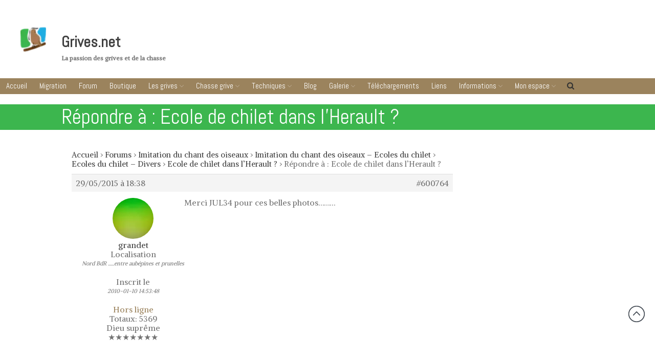

--- FILE ---
content_type: text/html; charset=UTF-8
request_url: https://grives.net/forums/R%C3%A9pondre/600764
body_size: 20636
content:
<!DOCTYPE html><html lang="fr-FR"><head><meta charset="UTF-8"><meta name="viewport" content="width=device-width,initial-scale=1,maximum-scale=1,user-scalable=no"><meta name='robots' content='index, follow, max-image-preview:large, max-snippet:-1, max-video-preview:-1' /><style>img:is([sizes="auto" i], [sizes^="auto," i]) { contain-intrinsic-size: 3000px 1500px }</style> <script>window._wca = window._wca || [];</script> <title>- Grives.net</title><link rel="stylesheet" media="print" onload="this.onload=null;this.media='all';" id="ao_optimized_gfonts" href="https://fonts.googleapis.com/css?family=Ubuntu%7CAlike%3Aregular%7CAbel%3Aregular%7COpen+Sans%7COpen+Sans&#038;subset=greek%2Clatin%2Cgreek-ext%2Cvietnamese%2Ccyrillic-ext%2Clatin-ext%2Ccyrillic&amp;display=swap"><link rel="canonical" href="https://grives.net/forums/Répondre/600764" /><meta property="og:locale" content="fr_FR" /><meta property="og:type" content="article" /><meta property="og:title" content="- Grives.net" /><meta property="og:description" content="Merci JUL34 pour ces belles photos........." /><meta property="og:url" content="https://grives.net/forums/Répondre/600764" /><meta property="og:site_name" content="Grives.net" /><meta property="article:publisher" content="https://www.facebook.com/grivespointnet" /><meta name="twitter:card" content="summary_large_image" /><meta name="twitter:site" content="@Grivespointnet" /> <script type="application/ld+json" class="yoast-schema-graph">{"@context":"https://schema.org","@graph":[{"@type":"WebPage","@id":"https://grives.net/forums/Répondre/600764","url":"https://grives.net/forums/Répondre/600764","name":"- Grives.net","isPartOf":{"@id":"https://grives.net/#website"},"datePublished":"2015-05-29T18:38:17+00:00","breadcrumb":{"@id":"https://grives.net/forums/Répondre/600764#breadcrumb"},"inLanguage":"fr-FR","potentialAction":[{"@type":"ReadAction","target":["https://grives.net/forums/Répondre/600764"]}]},{"@type":"BreadcrumbList","@id":"https://grives.net/forums/Répondre/600764#breadcrumb","itemListElement":[{"@type":"ListItem","position":1,"name":"Accueil","item":"https://grives.net/"},{"@type":"ListItem","position":2,"name":"Imitation du chant des oiseaux","item":"https://grives.net/forums/forum/imitation-du-chant-des-oiseaux"},{"@type":"ListItem","position":3,"name":"Imitation du chant des oiseaux &#8211; Ecoles du chilet","item":"https://grives.net/forums/forum/imitation-du-chant-des-oiseaux/imitation-du-chant-des-oiseaux-ecoles-du-chilet"},{"@type":"ListItem","position":4,"name":"Ecoles du chilet &#8211; Divers","item":"https://grives.net/forums/forum/imitation-du-chant-des-oiseaux/imitation-du-chant-des-oiseaux-ecoles-du-chilet/ecoles-du-chilet-divers"},{"@type":"ListItem","position":5,"name":"Ecole de chilet dans l&#8217;Herault ?","item":"https://grives.net/forums/topic/ecole-de-chilet-dans-lherault"},{"@type":"ListItem","position":6,"name":"Répondre à : Ecole de chilet dans l&#8217;Herault ?"}]},{"@type":"WebSite","@id":"https://grives.net/#website","url":"https://grives.net/","name":"Grives.net","description":"La passion des grives et de la chasse","publisher":{"@id":"https://grives.net/#organization"},"potentialAction":[{"@type":"SearchAction","target":{"@type":"EntryPoint","urlTemplate":"https://grives.net/?s={search_term_string}"},"query-input":{"@type":"PropertyValueSpecification","valueRequired":true,"valueName":"search_term_string"}}],"inLanguage":"fr-FR"},{"@type":"Organization","@id":"https://grives.net/#organization","name":"Grives.net","url":"https://grives.net/","logo":{"@type":"ImageObject","inLanguage":"fr-FR","@id":"https://grives.net/#/schema/logo/image/","url":"https://grives.net/wp-content/uploads/2020/04/site-logo-en-ligne.png","contentUrl":"https://grives.net/wp-content/uploads/2020/04/site-logo-en-ligne.png","width":262,"height":189,"caption":"Grives.net"},"image":{"@id":"https://grives.net/#/schema/logo/image/"},"sameAs":["https://www.facebook.com/grivespointnet","https://x.com/Grivespointnet","https://www.youtube.com/user/grivespointnet"]}]}</script> <link rel='dns-prefetch' href='//stats.wp.com' /><link rel='preconnect' href='//c0.wp.com' /><link href='https://fonts.gstatic.com' crossorigin='anonymous' rel='preconnect' /><link rel="alternate" type="application/rss+xml" title="Grives.net &raquo; Flux" href="https://grives.net/feed" /><link rel="alternate" type="application/rss+xml" title="Grives.net &raquo; Flux des commentaires" href="https://grives.net/comments/feed" /> <!--noptimize--><script id="grive-ready">
			window.advanced_ads_ready=function(e,a){a=a||"complete";var d=function(e){return"interactive"===a?"loading"!==e:"complete"===e};d(document.readyState)?e():document.addEventListener("readystatechange",(function(a){d(a.target.readyState)&&e()}),{once:"interactive"===a})},window.advanced_ads_ready_queue=window.advanced_ads_ready_queue||[];		</script>
		<!--/noptimize--><style>#wp-admin-bar-layers-edit-layout .ab-icon:before{
				font-family: "layers-interface" !important;
				content: "\e62f" !important;
				font-size: 16px !important;
			}</style><link rel='stylesheet' id='wp-block-library-css' href='https://grives.net/wp-includes/css/dist/block-library/style.min.css' type='text/css' media='all' /><style id='classic-theme-styles-inline-css' type='text/css'>/*! This file is auto-generated */
.wp-block-button__link{color:#fff;background-color:#32373c;border-radius:9999px;box-shadow:none;text-decoration:none;padding:calc(.667em + 2px) calc(1.333em + 2px);font-size:1.125em}.wp-block-file__button{background:#32373c;color:#fff;text-decoration:none}</style><link rel='stylesheet' id='mediaelement-css' href='https://grives.net/wp-includes/js/mediaelement/mediaelementplayer-legacy.min.css' type='text/css' media='all' /><link rel='stylesheet' id='wp-mediaelement-css' href='https://grives.net/wp-includes/js/mediaelement/wp-mediaelement.min.css' type='text/css' media='all' /><style id='jetpack-sharing-buttons-style-inline-css' type='text/css'>.jetpack-sharing-buttons__services-list{display:flex;flex-direction:row;flex-wrap:wrap;gap:0;list-style-type:none;margin:5px;padding:0}.jetpack-sharing-buttons__services-list.has-small-icon-size{font-size:12px}.jetpack-sharing-buttons__services-list.has-normal-icon-size{font-size:16px}.jetpack-sharing-buttons__services-list.has-large-icon-size{font-size:24px}.jetpack-sharing-buttons__services-list.has-huge-icon-size{font-size:36px}@media print{.jetpack-sharing-buttons__services-list{display:none!important}}.editor-styles-wrapper .wp-block-jetpack-sharing-buttons{gap:0;padding-inline-start:0}ul.jetpack-sharing-buttons__services-list.has-background{padding:1.25em 2.375em}</style><style id='global-styles-inline-css' type='text/css'>:root{--wp--preset--aspect-ratio--square: 1;--wp--preset--aspect-ratio--4-3: 4/3;--wp--preset--aspect-ratio--3-4: 3/4;--wp--preset--aspect-ratio--3-2: 3/2;--wp--preset--aspect-ratio--2-3: 2/3;--wp--preset--aspect-ratio--16-9: 16/9;--wp--preset--aspect-ratio--9-16: 9/16;--wp--preset--color--black: #000000;--wp--preset--color--cyan-bluish-gray: #abb8c3;--wp--preset--color--white: #ffffff;--wp--preset--color--pale-pink: #f78da7;--wp--preset--color--vivid-red: #cf2e2e;--wp--preset--color--luminous-vivid-orange: #ff6900;--wp--preset--color--luminous-vivid-amber: #fcb900;--wp--preset--color--light-green-cyan: #7bdcb5;--wp--preset--color--vivid-green-cyan: #00d084;--wp--preset--color--pale-cyan-blue: #8ed1fc;--wp--preset--color--vivid-cyan-blue: #0693e3;--wp--preset--color--vivid-purple: #9b51e0;--wp--preset--gradient--vivid-cyan-blue-to-vivid-purple: linear-gradient(135deg,rgba(6,147,227,1) 0%,rgb(155,81,224) 100%);--wp--preset--gradient--light-green-cyan-to-vivid-green-cyan: linear-gradient(135deg,rgb(122,220,180) 0%,rgb(0,208,130) 100%);--wp--preset--gradient--luminous-vivid-amber-to-luminous-vivid-orange: linear-gradient(135deg,rgba(252,185,0,1) 0%,rgba(255,105,0,1) 100%);--wp--preset--gradient--luminous-vivid-orange-to-vivid-red: linear-gradient(135deg,rgba(255,105,0,1) 0%,rgb(207,46,46) 100%);--wp--preset--gradient--very-light-gray-to-cyan-bluish-gray: linear-gradient(135deg,rgb(238,238,238) 0%,rgb(169,184,195) 100%);--wp--preset--gradient--cool-to-warm-spectrum: linear-gradient(135deg,rgb(74,234,220) 0%,rgb(151,120,209) 20%,rgb(207,42,186) 40%,rgb(238,44,130) 60%,rgb(251,105,98) 80%,rgb(254,248,76) 100%);--wp--preset--gradient--blush-light-purple: linear-gradient(135deg,rgb(255,206,236) 0%,rgb(152,150,240) 100%);--wp--preset--gradient--blush-bordeaux: linear-gradient(135deg,rgb(254,205,165) 0%,rgb(254,45,45) 50%,rgb(107,0,62) 100%);--wp--preset--gradient--luminous-dusk: linear-gradient(135deg,rgb(255,203,112) 0%,rgb(199,81,192) 50%,rgb(65,88,208) 100%);--wp--preset--gradient--pale-ocean: linear-gradient(135deg,rgb(255,245,203) 0%,rgb(182,227,212) 50%,rgb(51,167,181) 100%);--wp--preset--gradient--electric-grass: linear-gradient(135deg,rgb(202,248,128) 0%,rgb(113,206,126) 100%);--wp--preset--gradient--midnight: linear-gradient(135deg,rgb(2,3,129) 0%,rgb(40,116,252) 100%);--wp--preset--font-size--small: 13px;--wp--preset--font-size--medium: 20px;--wp--preset--font-size--large: 36px;--wp--preset--font-size--x-large: 42px;--wp--preset--spacing--20: 0.44rem;--wp--preset--spacing--30: 0.67rem;--wp--preset--spacing--40: 1rem;--wp--preset--spacing--50: 1.5rem;--wp--preset--spacing--60: 2.25rem;--wp--preset--spacing--70: 3.38rem;--wp--preset--spacing--80: 5.06rem;--wp--preset--shadow--natural: 6px 6px 9px rgba(0, 0, 0, 0.2);--wp--preset--shadow--deep: 12px 12px 50px rgba(0, 0, 0, 0.4);--wp--preset--shadow--sharp: 6px 6px 0px rgba(0, 0, 0, 0.2);--wp--preset--shadow--outlined: 6px 6px 0px -3px rgba(255, 255, 255, 1), 6px 6px rgba(0, 0, 0, 1);--wp--preset--shadow--crisp: 6px 6px 0px rgba(0, 0, 0, 1);}:where(.is-layout-flex){gap: 0.5em;}:where(.is-layout-grid){gap: 0.5em;}body .is-layout-flex{display: flex;}.is-layout-flex{flex-wrap: wrap;align-items: center;}.is-layout-flex > :is(*, div){margin: 0;}body .is-layout-grid{display: grid;}.is-layout-grid > :is(*, div){margin: 0;}:where(.wp-block-columns.is-layout-flex){gap: 2em;}:where(.wp-block-columns.is-layout-grid){gap: 2em;}:where(.wp-block-post-template.is-layout-flex){gap: 1.25em;}:where(.wp-block-post-template.is-layout-grid){gap: 1.25em;}.has-black-color{color: var(--wp--preset--color--black) !important;}.has-cyan-bluish-gray-color{color: var(--wp--preset--color--cyan-bluish-gray) !important;}.has-white-color{color: var(--wp--preset--color--white) !important;}.has-pale-pink-color{color: var(--wp--preset--color--pale-pink) !important;}.has-vivid-red-color{color: var(--wp--preset--color--vivid-red) !important;}.has-luminous-vivid-orange-color{color: var(--wp--preset--color--luminous-vivid-orange) !important;}.has-luminous-vivid-amber-color{color: var(--wp--preset--color--luminous-vivid-amber) !important;}.has-light-green-cyan-color{color: var(--wp--preset--color--light-green-cyan) !important;}.has-vivid-green-cyan-color{color: var(--wp--preset--color--vivid-green-cyan) !important;}.has-pale-cyan-blue-color{color: var(--wp--preset--color--pale-cyan-blue) !important;}.has-vivid-cyan-blue-color{color: var(--wp--preset--color--vivid-cyan-blue) !important;}.has-vivid-purple-color{color: var(--wp--preset--color--vivid-purple) !important;}.has-black-background-color{background-color: var(--wp--preset--color--black) !important;}.has-cyan-bluish-gray-background-color{background-color: var(--wp--preset--color--cyan-bluish-gray) !important;}.has-white-background-color{background-color: var(--wp--preset--color--white) !important;}.has-pale-pink-background-color{background-color: var(--wp--preset--color--pale-pink) !important;}.has-vivid-red-background-color{background-color: var(--wp--preset--color--vivid-red) !important;}.has-luminous-vivid-orange-background-color{background-color: var(--wp--preset--color--luminous-vivid-orange) !important;}.has-luminous-vivid-amber-background-color{background-color: var(--wp--preset--color--luminous-vivid-amber) !important;}.has-light-green-cyan-background-color{background-color: var(--wp--preset--color--light-green-cyan) !important;}.has-vivid-green-cyan-background-color{background-color: var(--wp--preset--color--vivid-green-cyan) !important;}.has-pale-cyan-blue-background-color{background-color: var(--wp--preset--color--pale-cyan-blue) !important;}.has-vivid-cyan-blue-background-color{background-color: var(--wp--preset--color--vivid-cyan-blue) !important;}.has-vivid-purple-background-color{background-color: var(--wp--preset--color--vivid-purple) !important;}.has-black-border-color{border-color: var(--wp--preset--color--black) !important;}.has-cyan-bluish-gray-border-color{border-color: var(--wp--preset--color--cyan-bluish-gray) !important;}.has-white-border-color{border-color: var(--wp--preset--color--white) !important;}.has-pale-pink-border-color{border-color: var(--wp--preset--color--pale-pink) !important;}.has-vivid-red-border-color{border-color: var(--wp--preset--color--vivid-red) !important;}.has-luminous-vivid-orange-border-color{border-color: var(--wp--preset--color--luminous-vivid-orange) !important;}.has-luminous-vivid-amber-border-color{border-color: var(--wp--preset--color--luminous-vivid-amber) !important;}.has-light-green-cyan-border-color{border-color: var(--wp--preset--color--light-green-cyan) !important;}.has-vivid-green-cyan-border-color{border-color: var(--wp--preset--color--vivid-green-cyan) !important;}.has-pale-cyan-blue-border-color{border-color: var(--wp--preset--color--pale-cyan-blue) !important;}.has-vivid-cyan-blue-border-color{border-color: var(--wp--preset--color--vivid-cyan-blue) !important;}.has-vivid-purple-border-color{border-color: var(--wp--preset--color--vivid-purple) !important;}.has-vivid-cyan-blue-to-vivid-purple-gradient-background{background: var(--wp--preset--gradient--vivid-cyan-blue-to-vivid-purple) !important;}.has-light-green-cyan-to-vivid-green-cyan-gradient-background{background: var(--wp--preset--gradient--light-green-cyan-to-vivid-green-cyan) !important;}.has-luminous-vivid-amber-to-luminous-vivid-orange-gradient-background{background: var(--wp--preset--gradient--luminous-vivid-amber-to-luminous-vivid-orange) !important;}.has-luminous-vivid-orange-to-vivid-red-gradient-background{background: var(--wp--preset--gradient--luminous-vivid-orange-to-vivid-red) !important;}.has-very-light-gray-to-cyan-bluish-gray-gradient-background{background: var(--wp--preset--gradient--very-light-gray-to-cyan-bluish-gray) !important;}.has-cool-to-warm-spectrum-gradient-background{background: var(--wp--preset--gradient--cool-to-warm-spectrum) !important;}.has-blush-light-purple-gradient-background{background: var(--wp--preset--gradient--blush-light-purple) !important;}.has-blush-bordeaux-gradient-background{background: var(--wp--preset--gradient--blush-bordeaux) !important;}.has-luminous-dusk-gradient-background{background: var(--wp--preset--gradient--luminous-dusk) !important;}.has-pale-ocean-gradient-background{background: var(--wp--preset--gradient--pale-ocean) !important;}.has-electric-grass-gradient-background{background: var(--wp--preset--gradient--electric-grass) !important;}.has-midnight-gradient-background{background: var(--wp--preset--gradient--midnight) !important;}.has-small-font-size{font-size: var(--wp--preset--font-size--small) !important;}.has-medium-font-size{font-size: var(--wp--preset--font-size--medium) !important;}.has-large-font-size{font-size: var(--wp--preset--font-size--large) !important;}.has-x-large-font-size{font-size: var(--wp--preset--font-size--x-large) !important;}
:where(.wp-block-post-template.is-layout-flex){gap: 1.25em;}:where(.wp-block-post-template.is-layout-grid){gap: 1.25em;}
:where(.wp-block-columns.is-layout-flex){gap: 2em;}:where(.wp-block-columns.is-layout-grid){gap: 2em;}
:root :where(.wp-block-pullquote){font-size: 1.5em;line-height: 1.6;}</style><link rel='stylesheet' id='bbp-default-css' href='https://grives.net/wp-content/plugins/bbpress/templates/default/css/bbpress.min.css' type='text/css' media='all' /><link rel='stylesheet' id='wpdm-fonticon-css' href='https://grives.net/wp-content/cache/autoptimize/css/autoptimize_single_7084a2f33f23abb903b3c402b260e666.css' type='text/css' media='all' /><link rel='stylesheet' id='wpdm-front-css' href='https://grives.net/wp-content/plugins/download-manager/assets/css/front.min.css' type='text/css' media='all' /><link rel='stylesheet' id='fep-common-style-css' href='https://grives.net/wp-content/cache/autoptimize/css/autoptimize_single_85de93a1abb21c66f6c08dec9906d47c.css' type='text/css' media='all' /><style id='fep-common-style-inline-css' type='text/css'>#fep-wrapper{background-color:;color:#000000;} #fep-wrapper a:not(.fep-button,.fep-button-active) {color:#000080;} .fep-button{background-color:#F0FCFF;color:#000000;} .fep-button:hover,.fep-button-active{background-color:#D3EEF5;color:#000000;} .fep-odd-even > div:nth-child(odd) {background-color:#F2F7FC;} .fep-odd-even > div:nth-child(even) {background-color:#FAFAFA;} .fep-message .fep-message-title-heading, .fep-per-message .fep-message-title{background-color:#F2F7FC;} #fep-content-single-heads .fep-message-head:hover,#fep-content-single-heads .fep-message-head-active{background-color:#D3EEF5;color:#000000;}</style><link rel='stylesheet' id='hm_bbpui-css' href='https://grives.net/wp-content/cache/autoptimize/css/autoptimize_single_ca4503ba4be08da33bdf0d53a1430836.css' type='text/css' media='all' /><link rel='stylesheet' id='layers-apfl-settings-css' href='https://grives.net/wp-content/cache/autoptimize/css/autoptimize_single_976f9d1b82e2f7c046986e97d1b51fb4.css' type='text/css' media='all' /><link rel='stylesheet' id='bwg_fonts-css' href='https://grives.net/wp-content/cache/autoptimize/css/autoptimize_single_a9df041d122839ca80bde8891d0e7e14.css' type='text/css' media='all' /><link rel='stylesheet' id='sumoselect-css' href='https://grives.net/wp-content/plugins/photo-gallery/css/sumoselect.min.css' type='text/css' media='all' /><link rel='stylesheet' id='mCustomScrollbar-css' href='https://grives.net/wp-content/plugins/photo-gallery/css/jquery.mCustomScrollbar.min.css' type='text/css' media='all' /><link rel='stylesheet' id='bwg_frontend-css' href='https://grives.net/wp-content/plugins/photo-gallery/css/styles.min.css' type='text/css' media='all' /><link rel='stylesheet' id='tinymce-smiley-button-css' href='https://grives.net/wp-content/cache/autoptimize/css/autoptimize_single_6c4bde580772cb97c3940e55e89f59c4.css' type='text/css' media='all' /><style id='woocommerce-inline-inline-css' type='text/css'>.woocommerce form .form-row .required { visibility: visible; }</style><link rel='stylesheet' id='aws-style-css' href='https://grives.net/wp-content/plugins/advanced-woo-search/assets/css/common.min.css' type='text/css' media='all' /><link rel='stylesheet' id='brands-styles-css' href='https://grives.net/wp-content/cache/autoptimize/css/autoptimize_single_48d56016b20f151be4f24ba6d0eb1be4.css' type='text/css' media='all' /><link rel='stylesheet' id='layerswp-lixtec-responsive-css' href='https://grives.net/wp-content/cache/autoptimize/css/autoptimize_single_e848df018e9bd238c628a6039a223015.css' type='text/css' media='all' /><link rel='stylesheet' id='layers-framework-css' href='https://grives.net/wp-content/cache/autoptimize/css/autoptimize_single_0b9581692af83d4581c28941e472a469.css' type='text/css' media='all' /><link rel='stylesheet' id='layers-components-css' href='https://grives.net/wp-content/cache/autoptimize/css/autoptimize_single_34e15eaac38742de4325c65b5c660805.css' type='text/css' media='all' /><link rel='stylesheet' id='layers-responsive-css' href='https://grives.net/wp-content/cache/autoptimize/css/autoptimize_single_e8d3ef161ec4a2f5fef81c18362999cf.css' type='text/css' media='all' /><link rel='stylesheet' id='layers-icon-fonts-css' href='https://grives.net/wp-content/cache/autoptimize/css/autoptimize_single_656ef799e22f3132e86700499cfb5e13.css' type='text/css' media='all' /><link rel='stylesheet' id='layers-woocommerce-css' href='https://grives.net/wp-content/cache/autoptimize/css/autoptimize_single_b5244d897c1b99d899ae0f80439c4d54.css' type='text/css' media='all' /><link rel='stylesheet' id='wpdreams-asl-basic-css' href='https://grives.net/wp-content/cache/autoptimize/css/autoptimize_single_0c80eea46a2695f4a89f7e8df5b4b94c.css' type='text/css' media='all' /><style id='wpdreams-asl-basic-inline-css' type='text/css'>div[id*='ajaxsearchlitesettings'].searchsettings .asl_option_inner label {
						font-size: 0px !important;
						color: rgba(0, 0, 0, 0);
					}
					div[id*='ajaxsearchlitesettings'].searchsettings .asl_option_inner label:after {
						font-size: 11px !important;
						position: absolute;
						top: 0;
						left: 0;
						z-index: 1;
					}
					.asl_w_container {
						width: 100%;
						margin: 0px 0px 0px 0px;
						min-width: 200px;
					}
					div[id*='ajaxsearchlite'].asl_m {
						width: 100%;
					}
					div[id*='ajaxsearchliteres'].wpdreams_asl_results div.resdrg span.highlighted {
						font-weight: bold;
						color: FFFFFF;
						background-color: FFFFFF;
					}
					div[id*='ajaxsearchliteres'].wpdreams_asl_results .results img.asl_image {
						width: 70px;
						height: 70px;
						object-fit: cover;
					}
					div[id*='ajaxsearchlite'].asl_r .results {
						max-height: none;
					}
					div[id*='ajaxsearchlite'].asl_r {
						position: absolute;
					}
				
						div.asl_r.asl_w.vertical .results .item::after {
							display: block;
							position: absolute;
							bottom: 0;
							content: '';
							height: 1px;
							width: 100%;
							background: #D8D8D8;
						}
						div.asl_r.asl_w.vertical .results .item.asl_last_item::after {
							display: none;
						}</style><link rel='stylesheet' id='wpdreams-asl-instance-css' href='https://grives.net/wp-content/cache/autoptimize/css/autoptimize_single_31f52b4c9f56c8defd39c3be2ac55736.css' type='text/css' media='all' /><link rel='stylesheet' id='gdbto-front-css' href='https://grives.net/wp-content/plugins/gd-bbpress-tools/css/front.min.css' type='text/css' media='all' /><link rel='stylesheet' id='newsletter-css' href='https://grives.net/wp-content/cache/autoptimize/css/autoptimize_single_689d862214578091f93eb574dd07c438.css' type='text/css' media='all' /><link rel='stylesheet' id='layers-pro-pro-css' href='https://grives.net/wp-content/cache/autoptimize/css/autoptimize_single_5575e9814d7b6546908d14b32f7c408c.css' type='text/css' media='all' /><link rel='stylesheet' id='layers-pro-animations-css' href='https://grives.net/wp-content/cache/autoptimize/css/autoptimize_single_2a64fdb795fc5af540e1877fd407db99.css' type='text/css' media='all' /><link rel='stylesheet' id='layers-font-awesome-css' href='https://grives.net/wp-content/themes/layerswp/core/assets/plugins/font-awesome/font-awesome.min.css' type='text/css' media='all' /><link rel='stylesheet' id='layers-style-css' href='https://grives.net/wp-content/cache/autoptimize/css/autoptimize_single_9db2c95a310a1189bb1178bc6fd9c54d.css' type='text/css' media='all' /><link rel='stylesheet' id='um_modal-css' href='https://grives.net/wp-content/plugins/ultimate-member/assets/css/um-modal.min.css' type='text/css' media='all' /><link rel='stylesheet' id='um_ui-css' href='https://grives.net/wp-content/plugins/ultimate-member/assets/libs/jquery-ui/jquery-ui.min.css' type='text/css' media='all' /><link rel='stylesheet' id='um_tipsy-css' href='https://grives.net/wp-content/plugins/ultimate-member/assets/libs/tipsy/tipsy.min.css' type='text/css' media='all' /><link rel='stylesheet' id='um_raty-css' href='https://grives.net/wp-content/plugins/ultimate-member/assets/libs/raty/um-raty.min.css' type='text/css' media='all' /><link rel='stylesheet' id='select2-css' href='https://grives.net/wp-content/plugins/ultimate-member/assets/libs/select2/select2.min.css' type='text/css' media='all' /><link rel='stylesheet' id='um_fileupload-css' href='https://grives.net/wp-content/plugins/ultimate-member/assets/css/um-fileupload.min.css' type='text/css' media='all' /><link rel='stylesheet' id='um_confirm-css' href='https://grives.net/wp-content/plugins/ultimate-member/assets/libs/um-confirm/um-confirm.min.css' type='text/css' media='all' /><link rel='stylesheet' id='um_datetime-css' href='https://grives.net/wp-content/plugins/ultimate-member/assets/libs/pickadate/default.min.css' type='text/css' media='all' /><link rel='stylesheet' id='um_datetime_date-css' href='https://grives.net/wp-content/plugins/ultimate-member/assets/libs/pickadate/default.date.min.css' type='text/css' media='all' /><link rel='stylesheet' id='um_datetime_time-css' href='https://grives.net/wp-content/plugins/ultimate-member/assets/libs/pickadate/default.time.min.css' type='text/css' media='all' /><link rel='stylesheet' id='um_fonticons_ii-css' href='https://grives.net/wp-content/plugins/ultimate-member/assets/libs/legacy/fonticons/fonticons-ii.min.css' type='text/css' media='all' /><link rel='stylesheet' id='um_fonticons_fa-css' href='https://grives.net/wp-content/plugins/ultimate-member/assets/libs/legacy/fonticons/fonticons-fa.min.css' type='text/css' media='all' /><link rel='stylesheet' id='um_fontawesome-css' href='https://grives.net/wp-content/plugins/ultimate-member/assets/css/um-fontawesome.min.css' type='text/css' media='all' /><link rel='stylesheet' id='um_common-css' href='https://grives.net/wp-content/plugins/ultimate-member/assets/css/common.min.css' type='text/css' media='all' /><link rel='stylesheet' id='um_responsive-css' href='https://grives.net/wp-content/plugins/ultimate-member/assets/css/um-responsive.min.css' type='text/css' media='all' /><link rel='stylesheet' id='um_styles-css' href='https://grives.net/wp-content/plugins/ultimate-member/assets/css/um-styles.min.css' type='text/css' media='all' /><link rel='stylesheet' id='um_crop-css' href='https://grives.net/wp-content/plugins/ultimate-member/assets/libs/cropper/cropper.min.css' type='text/css' media='all' /><link rel='stylesheet' id='um_profile-css' href='https://grives.net/wp-content/plugins/ultimate-member/assets/css/um-profile.min.css' type='text/css' media='all' /><link rel='stylesheet' id='um_account-css' href='https://grives.net/wp-content/plugins/ultimate-member/assets/css/um-account.min.css' type='text/css' media='all' /><link rel='stylesheet' id='um_misc-css' href='https://grives.net/wp-content/plugins/ultimate-member/assets/css/um-misc.min.css' type='text/css' media='all' /><link rel='stylesheet' id='um_default_css-css' href='https://grives.net/wp-content/plugins/ultimate-member/assets/css/um-old-default.min.css' type='text/css' media='all' /><link rel='stylesheet' id='bur-css' href='https://grives.net/wp-content/plugins/bbp-user-ranking/css/user-ranking.css' type='text/css' media='all' /> <script>(function(i,s,o,g,r,a,m){i['GoogleAnalyticsObject']=r;i[r]=i[r]||function(){
				(i[r].q=i[r].q||[]).push(arguments)},i[r].l=1*new Date();a=s.createElement(o),
				m=s.getElementsByTagName(o)[0];a.async=1;a.src=g;m.parentNode.insertBefore(a,m)
				})(window,document,'script','//www.google-analytics.com/analytics.js','ga');

				ga('create', 'UA-43245659-1', 'auto');
				ga('send', 'pageview');</script> <script type="text/javascript" src="https://grives.net/wp-includes/js/jquery/jquery.min.js" id="jquery-core-js"></script> <script defer type="text/javascript" src="https://grives.net/wp-includes/js/jquery/jquery-migrate.min.js" id="jquery-migrate-js"></script> <script defer type="text/javascript" src="https://grives.net/wp-content/plugins/download-manager/assets/js/wpdm.min.js" id="wpdm-frontend-js-js"></script> <script type="text/javascript" id="wpdm-frontjs-js-extra">var wpdm_url = {"home":"https:\/\/grives.net\/","site":"https:\/\/grives.net\/","ajax":"https:\/\/grives.net\/wp-admin\/admin-ajax.php"};
var wpdm_js = {"spinner":"<i class=\"wpdm-icon wpdm-sun wpdm-spin\"><\/i>","client_id":"aea435a00b92954ceb9a8a0642bb06a5"};
var wpdm_strings = {"pass_var":"Mot de passe v\u00e9rifi\u00e9\u00a0!","pass_var_q":"Veuillez cliquer sur le bouton suivant pour commencer le t\u00e9l\u00e9chargement.","start_dl":"Commencer le t\u00e9l\u00e9chargement"};</script> <script defer type="text/javascript" src="https://grives.net/wp-content/plugins/download-manager/assets/js/front.min.js" id="wpdm-frontjs-js"></script> <script defer type="text/javascript" src="https://grives.net/wp-content/plugins/photo-gallery/js/jquery.sumoselect.min.js" id="sumoselect-js"></script> <script defer type="text/javascript" src="https://grives.net/wp-content/plugins/photo-gallery/js/tocca.min.js" id="bwg_mobile-js"></script> <script defer type="text/javascript" src="https://grives.net/wp-content/plugins/photo-gallery/js/jquery.mCustomScrollbar.concat.min.js" id="mCustomScrollbar-js"></script> <script defer type="text/javascript" src="https://grives.net/wp-content/plugins/photo-gallery/js/jquery.fullscreen.min.js" id="jquery-fullscreen-js"></script> <script type="text/javascript" id="bwg_frontend-js-extra">var bwg_objectsL10n = {"bwg_field_required":"field is required.","bwg_mail_validation":"This is not a valid email address.","bwg_search_result":"There are no images matching your search.","bwg_select_tag":"Select Tag","bwg_order_by":"Order By","bwg_search":"Search","bwg_show_ecommerce":"Show Ecommerce","bwg_hide_ecommerce":"Hide Ecommerce","bwg_show_comments":"Show Comments","bwg_hide_comments":"Hide Comments","bwg_restore":"Restore","bwg_maximize":"Maximize","bwg_fullscreen":"Fullscreen","bwg_exit_fullscreen":"Exit Fullscreen","bwg_search_tag":"SEARCH...","bwg_tag_no_match":"No tags found","bwg_all_tags_selected":"All tags selected","bwg_tags_selected":"tags selected","play":"Play","pause":"Pause","is_pro":"","bwg_play":"Play","bwg_pause":"Pause","bwg_hide_info":"Hide info","bwg_show_info":"Show info","bwg_hide_rating":"Hide rating","bwg_show_rating":"Show rating","ok":"Ok","cancel":"Cancel","select_all":"Select all","lazy_load":"0","lazy_loader":"https:\/\/grives.net\/wp-content\/plugins\/photo-gallery\/images\/ajax_loader.png","front_ajax":"0","bwg_tag_see_all":"see all tags","bwg_tag_see_less":"see less tags"};</script> <script defer type="text/javascript" src="https://grives.net/wp-content/plugins/photo-gallery/js/scripts.min.js" id="bwg_frontend-js"></script> <script type="text/javascript" src="https://grives.net/wp-content/plugins/woocommerce/assets/js/jquery-blockui/jquery.blockUI.min.js" id="wc-jquery-blockui-js" defer="defer" data-wp-strategy="defer"></script> <script type="text/javascript" id="wc-add-to-cart-js-extra">var wc_add_to_cart_params = {"ajax_url":"\/wp-admin\/admin-ajax.php","wc_ajax_url":"\/?wc-ajax=%%endpoint%%","i18n_view_cart":"Voir le panier","cart_url":"https:\/\/grives.net\/cart","is_cart":"","cart_redirect_after_add":"no"};</script> <script type="text/javascript" src="https://grives.net/wp-content/plugins/woocommerce/assets/js/frontend/add-to-cart.min.js" id="wc-add-to-cart-js" defer="defer" data-wp-strategy="defer"></script> <script type="text/javascript" src="https://grives.net/wp-content/plugins/woocommerce/assets/js/js-cookie/js.cookie.min.js" id="wc-js-cookie-js" defer="defer" data-wp-strategy="defer"></script> <script type="text/javascript" id="woocommerce-js-extra">var woocommerce_params = {"ajax_url":"\/wp-admin\/admin-ajax.php","wc_ajax_url":"\/?wc-ajax=%%endpoint%%","i18n_password_show":"Afficher le mot de passe","i18n_password_hide":"Masquer le mot de passe"};</script> <script type="text/javascript" src="https://grives.net/wp-content/plugins/woocommerce/assets/js/frontend/woocommerce.min.js" id="woocommerce-js" defer="defer" data-wp-strategy="defer"></script> <script defer type="text/javascript" src="https://grives.net/wp-content/cache/autoptimize/js/autoptimize_single_b52a146a15d3de00d25d67fc4c24fde0.js" id="layers-plugins-js"></script> <script type="text/javascript" id="layers-framework-js-extra">var layers_script_settings = {"header_sticky_breakpoint":"150"};</script> <script defer type="text/javascript" src="https://grives.net/wp-content/cache/autoptimize/js/autoptimize_single_a73f6eb24c49d5bfa5327d9bf8163670.js" id="layers-framework-js"></script> <script type="text/javascript" src="https://stats.wp.com/s-202546.js" id="woocommerce-analytics-js" defer="defer" data-wp-strategy="defer"></script> <script defer type="text/javascript" src="https://grives.net/wp-content/cache/autoptimize/js/autoptimize_single_208d7b6a94b9f14d7bd162f753378bcf.js" id="layers-pro-frontend-js"></script> <script defer type="text/javascript" src="https://grives.net/wp-content/plugins/layers-pro-extension/assets/js/jquery.plugins.min.js" id="layers-pro-plugins-js"></script> <script defer type="text/javascript" src="https://grives.net/wp-content/plugins/ultimate-member/assets/js/um-gdpr.min.js" id="um-gdpr-js"></script> <link rel="https://api.w.org/" href="https://grives.net/wp-json/" /><link rel="EditURI" type="application/rsd+xml" title="RSD" href="https://grives.net/xmlrpc.php?rsd" /><link rel='shortlink' href='https://grives.net/?p=600764' /><link rel="alternate" title="oEmbed (JSON)" type="application/json+oembed" href="https://grives.net/wp-json/oembed/1.0/embed?url=https%3A%2F%2Fgrives.net%2Fforums%2FR%C3%A9pondre%2F600764" /><link rel="alternate" title="oEmbed (XML)" type="text/xml+oembed" href="https://grives.net/wp-json/oembed/1.0/embed?url=https%3A%2F%2Fgrives.net%2Fforums%2FR%C3%A9pondre%2F600764&#038;format=xml" /><style>img#wpstats{display:none}</style><style type="text/css" id="layers-inline-styles-header">body { font-family: "Alike", Helvetica, sans-serif;} 

 h1,h2,h3,h4,h5,h6, .heading { font-family: "Abel", Helvetica, sans-serif;} 

 .header-site nav.nav-horizontal .menu li { font-family: "Abel", Helvetica, sans-serif;} 

 button, .button, input[type=submit] { font-family: "Abel", Helvetica, sans-serif;} 

.wrapper-content {background-color: #ffffff;}

 input[type="button"], input[type="submit"], button, .button, .form-submit input[type="submit"] { background: #20abe2;border-width: 0px;border-radius: 4px;} 

 input[type="button"]:hover, input[type="submit"]:hover, button:hover, .button:hover, .form-submit input[type="submit"]:hover { background: #43ceff;} 

 .invert input[type="button"], .invert input[type="submit"], .invert button, .invert .button, .invert .form-submit input[type="submit"] { background: #6dc77a;border-width: 0px;border-radius: 4px;} 

 .invert input[type="button"]:hover, .invert input[type="submit"]:hover, .invert button:hover, .invert .button:hover, .invert .form-submit input[type="submit"]:hover { background: #90ea9d;} 

@media only screen and ( min-width: 769px ) {.header-site:not( .is_stuck ) {padding-top    : 20px ;padding-bottom : 20px ;}}

 .header-site, .header-site.header-sticky { background-color: #ffffff;} 

.footer-site {background-color: #2b2b2b;}

.sidebar .well {background-color: #ededed;}</style><meta property="og:title" content="Répondre à : Ecole de chilet dans l&#8217;Herault ?" /><meta property="og:description" content="Accueil &rsaquo; Forums &rsaquo; Imitation du chant des oiseaux &rsaquo; Imitation du chant des oiseaux &#8211; Ecoles du chilet &rsaquo; Ecoles du chilet &#8211; Divers &rsaquo; Ecole de chilet dans l&#8217;Herault ? &rsaquo; Répondre à : Ecole de chilet dans l&#8217;Herault ? 29/05/2015 &agrave; 18:38 #600764 grandet Localisation Nord BdR ......entre aubépines et prunelles Inscrit le2010-01-10 [&hellip;]" /><meta property="og:type" content="website" /><meta property="og:url" content="https://grives.net/forums/Répondre/600764" /> <noscript><style>.woocommerce-product-gallery{ opacity: 1 !important; }</style></noscript><link rel="preconnect" href="https://fonts.gstatic.com" crossorigin /> <script  async src="https://pagead2.googlesyndication.com/pagead/js/adsbygoogle.js?client=ca-pub-6518734945698582" crossorigin="anonymous"></script><link rel="icon" href="https://grives.net/wp-content/uploads/2018/05/002_001_logo-100x100.png" sizes="32x32" /><link rel="icon" href="https://grives.net/wp-content/uploads/2018/05/002_001_logo.png" sizes="192x192" /><link rel="apple-touch-icon" href="https://grives.net/wp-content/uploads/2018/05/002_001_logo.png" /><meta name="msapplication-TileImage" content="https://grives.net/wp-content/uploads/2018/05/002_001_logo.png" /><style type="text/css" id="wp-custom-css">SD-Equipements
	Utiliser une arbalète
	Armurerie en ligne
	Armurerie
	Arcs et Arbalètes</style><meta name="generator" content="WordPress Download Manager 3.3.32" /><style>/* WPDM Link Template Styles */</style></head><body class="reply bbpress bbp-no-js wp-singular reply-template-default single single-reply postid-600764 wp-custom-logo wp-theme-layerswp wp-child-theme-layerswp-lixtec theme-layerswp woocommerce-no-js body-header-logo-top layers-header-sticky right-sidebar layers-pro-active aa-prefix-grive-"><div class="wrapper invert off-canvas-right" id="off-canvas-right"> <a class="close-canvas" data-toggle="#off-canvas-right" data-toggle-class="open"> <i class="l-close"></i> Close </a><div class="content nav-mobile clearfix"><nav class="nav nav-vertical"><ul id="menu-header-menu" class="menu"><li id="menu-item-161" class="menu-item menu-item-type-post_type menu-item-object-page menu-item-home menu-item-161"><a href="https://grives.net/">Accueil</a></li><li id="menu-item-330948" class="menu-item menu-item-type-post_type menu-item-object-page menu-item-330948"><a href="https://grives.net/migration">Migration</a></li><li id="menu-item-190" class="menu-item menu-item-type-post_type_archive menu-item-object-forum menu-item-190"><a href="https://grives.net/forums">Forum</a></li><li id="menu-item-329225" class="menu-item menu-item-type-post_type menu-item-object-page menu-item-329225"><a href="https://grives.net/boutique">Boutique</a></li><li id="menu-item-649270" class="menu-item menu-item-type-custom menu-item-object-custom menu-item-has-children menu-item-649270"><a href="#">Les grives</a><ul class="sub-menu"><li id="menu-item-649218" class="menu-item menu-item-type-post_type menu-item-object-post menu-item-649218"><a href="https://grives.net/grive_musicienne.html">Grives musiciennes &#8211; Variété de grive</a></li><li id="menu-item-649219" class="menu-item menu-item-type-post_type menu-item-object-post menu-item-649219"><a href="https://grives.net/grive_mauvis.html">Grive mauvis &#8211; Variété de grive</a></li><li id="menu-item-649220" class="menu-item menu-item-type-post_type menu-item-object-post menu-item-649220"><a href="https://grives.net/grive_litorne.html">Grive litorne &#8211; Variété de grive</a></li><li id="menu-item-649221" class="menu-item menu-item-type-post_type menu-item-object-post menu-item-649221"><a href="https://grives.net/grive_draine.html">Grive draine &#8211; Variété de grive</a></li><li id="menu-item-649222" class="menu-item menu-item-type-post_type menu-item-object-post menu-item-649222"><a href="https://grives.net/merle_noir.html">Merle noir &#8211; Variété de grive</a></li><li id="menu-item-649224" class="menu-item menu-item-type-post_type menu-item-object-post menu-item-649224"><a href="https://grives.net/mutation_des_grives.html">Mutation des grives – Mutation des merles</a></li><li id="menu-item-649226" class="menu-item menu-item-type-post_type menu-item-object-post menu-item-649226"><a href="https://grives.net/noms_vernaculaires_des_grives.html">Noms des grives – Nom vernaculaire (nom local) des grives</a></li><li id="menu-item-649223" class="menu-item menu-item-type-post_type menu-item-object-post menu-item-649223"><a href="https://grives.net/grives-en-vol.html">Grives en vol</a></li><li id="menu-item-649225" class="menu-item menu-item-type-post_type menu-item-object-post menu-item-649225"><a href="https://grives.net/age_grive.html">Age des grives</a></li></ul></li><li id="menu-item-649278" class="menu-item menu-item-type-custom menu-item-object-custom menu-item-has-children menu-item-649278"><a href="#">Chasse grive</a><ul class="sub-menu"><li id="menu-item-649285" class="menu-item menu-item-type-post_type menu-item-object-post menu-item-649285"><a href="https://grives.net/chasse_grive_poste_a_feu.html">Le poste à feu &#8211; Chasse à la grive</a></li><li id="menu-item-649284" class="menu-item menu-item-type-post_type menu-item-object-post menu-item-649284"><a href="https://grives.net/chasse_grive_cabane.html">La cabane &#8211; La glu &#8211; Chasse à la grive</a></li><li id="menu-item-649283" class="menu-item menu-item-type-post_type menu-item-object-post menu-item-649283"><a href="https://grives.net/chasse_grive_agachon.html">L&#8217;agachon &#8211; Chasse à la grive</a></li><li id="menu-item-649282" class="menu-item menu-item-type-post_type menu-item-object-post menu-item-649282"><a href="https://grives.net/chasse_grive_cul_leve.html">Le &#8220;cul levé&#8221; &#8211; Chasse à la grive</a></li><li id="menu-item-649281" class="menu-item menu-item-type-post_type menu-item-object-post menu-item-649281"><a href="https://grives.net/chasse_grive_cao.html">Le &#8220;cao&#8221; &#8211; Chasse à la grive</a></li><li id="menu-item-649280" class="menu-item menu-item-type-post_type menu-item-object-post menu-item-649280"><a href="https://grives.net/chasse_grive_tendelles.html">Les tendelles ou lecques &#8211; Chasse à la grive</a></li><li id="menu-item-649279" class="menu-item menu-item-type-post_type menu-item-object-post menu-item-649279"><a href="https://grives.net/chasse_grive_tenderie.html">La tenderie &#8211; Chasse à la grive</a></li></ul></li><li id="menu-item-649262" class="menu-item menu-item-type-custom menu-item-object-custom menu-item-has-children menu-item-649262"><a href="#">Techniques</a><ul class="sub-menu"><li id="menu-item-649245" class="menu-item menu-item-type-post_type menu-item-object-post menu-item-649245"><a href="https://grives.net/tir_grive_au_vol.html">Le tir de la grive au vol</a></li><li id="menu-item-649240" class="menu-item menu-item-type-post_type menu-item-object-post menu-item-649240"><a href="https://grives.net/appeau_grive_musicienne_feuille_canne.html">Fabrication appeau grive musicienne feuille de canne</a></li><li id="menu-item-649241" class="menu-item menu-item-type-post_type menu-item-object-post menu-item-649241"><a href="https://grives.net/vers_de_farine_elevage.html">Elevage vers de farine / de son – Ténébrion</a></li><li id="menu-item-649239" class="menu-item menu-item-type-post_type menu-item-object-page menu-item-649239"><a href="https://grives.net/sexage-des-grives">Sexage des grives</a></li><li id="menu-item-649244" class="menu-item menu-item-type-post_type menu-item-object-post menu-item-649244"><a href="https://grives.net/fabrication_voliere_grives.html">Construction volière</a></li><li id="menu-item-649242" class="menu-item menu-item-type-post_type menu-item-object-post menu-item-649242"><a href="https://grives.net/maladie_gale_des_pattes_oiseaux.html">Soigner la gale des pattes</a></li><li id="menu-item-649243" class="menu-item menu-item-type-post_type menu-item-object-post menu-item-649243"><a href="https://grives.net/fabrication_support_gobelet_verre_cage_grive.html">Support pot en verre</a></li></ul></li><li id="menu-item-329014" class="menu-item menu-item-type-post_type menu-item-object-page menu-item-329014"><a href="https://grives.net/blog">Blog</a></li><li id="menu-item-329351" class="menu-item menu-item-type-custom menu-item-object-custom menu-item-has-children menu-item-329351"><a href="#">Galerie</a><ul class="sub-menu"><li id="menu-item-329334" class="menu-item menu-item-type-post_type menu-item-object-page menu-item-329334"><a href="https://grives.net/galerie-photos">Photos</a></li><li id="menu-item-329320" class="menu-item menu-item-type-post_type menu-item-object-page menu-item-329320"><a href="https://grives.net/galerie-videos">Vidéos</a></li></ul></li><li id="menu-item-329365" class="menu-item menu-item-type-post_type menu-item-object-page menu-item-329365"><a href="https://grives.net/telechargements">Téléchargements</a></li><li id="menu-item-329342" class="menu-item menu-item-type-post_type menu-item-object-page menu-item-329342"><a href="https://grives.net/liens">Liens</a></li><li id="menu-item-330955" class="menu-item menu-item-type-custom menu-item-object-custom menu-item-has-children menu-item-330955"><a href="#">Informations</a><ul class="sub-menu"><li id="menu-item-329200" class="menu-item menu-item-type-custom menu-item-object-custom menu-item-has-children menu-item-329200"><a href="#">Associations</a><ul class="sub-menu"><li id="menu-item-329201" class="menu-item menu-item-type-post_type menu-item-object-post menu-item-329201"><a href="https://grives.net/aico_association_imitation_chant_des_oiseaux_aico.html">Association d&#8217;imitation du chant des oiseaux</a></li><li id="menu-item-329202" class="menu-item menu-item-type-post_type menu-item-object-post menu-item-329202"><a href="https://grives.net/grct_association_groupement_regional_des_chasseurs_traditionnels_grct.html">Association Groupement Régional des Chasseurs Traditionnels</a></li></ul></li><li id="menu-item-329154" class="menu-item menu-item-type-custom menu-item-object-custom menu-item-has-children menu-item-329154"><a href="#">Concours de chilet</a><ul class="sub-menu"><li id="menu-item-329164" class="menu-item menu-item-type-post_type menu-item-object-post menu-item-329164"><a href="https://grives.net/concours_chilet_reglementation.html">Réglementation</a></li><li id="menu-item-329161" class="menu-item menu-item-type-post_type menu-item-object-post menu-item-329161"><a href="https://grives.net/concours_chilet_calendrier_2017.html">Calendrier 2017</a></li><li id="menu-item-329163" class="menu-item menu-item-type-post_type menu-item-object-post menu-item-329163"><a href="https://grives.net/concours_chilet_resultats.html">Résultats</a></li><li id="menu-item-329162" class="menu-item menu-item-type-post_type menu-item-object-post menu-item-329162"><a href="https://grives.net/concours_chilet_ecoles.html">Ecoles du chilet</a></li></ul></li></ul></li><li id="menu-item-103" class="menu-item menu-item-type-post_type menu-item-object-page menu-item-has-children menu-item-103"><a href="https://grives.net/mon-espace">Mon espace</a><ul class="sub-menu"><li id="menu-item-329419" class="menu-item menu-item-type-post_type menu-item-object-page menu-item-329419"><a href="https://grives.net/mon-profil">Mon profil</a></li><li id="menu-item-104" class="menu-item menu-item-type-post_type menu-item-object-page menu-item-104"><a href="https://grives.net/cart">Mon panier</a></li><li id="menu-item-329431" class="menu-item menu-item-type-post_type menu-item-object-page menu-item-329431"><a href="https://grives.net/reinit-password">Changer le mot de passe</a></li></ul></li></ul></nav></div><aside id="search-2" class="content widget widget_search"><div class="asl_w_container asl_w_container_1" data-id="1" data-instance="1"><div id='ajaxsearchlite1'
 data-id="1"
 data-instance="1"
 class="asl_w asl_m asl_m_1 asl_m_1_1"><div class="probox"><div class='prosettings' style='display:none;' data-opened=0><div class='innericon'> <svg version="1.1" xmlns="http://www.w3.org/2000/svg" xmlns:xlink="http://www.w3.org/1999/xlink" x="0px" y="0px" width="22" height="22" viewBox="0 0 512 512" enable-background="new 0 0 512 512" xml:space="preserve"> <polygon transform = "rotate(90 256 256)" points="142.332,104.886 197.48,50 402.5,256 197.48,462 142.332,407.113 292.727,256 "/> </svg></div></div><div class='proinput'><form role="search" action='#' autocomplete="off"
 aria-label="Search form"> <input aria-label="Search input"
 type='search' class='orig'
 tabindex="0"
 name='phrase'
 placeholder='Search here..'
 value=''
 autocomplete="off"/> <input aria-label="Search autocomplete input"
 type='text'
 class='autocomplete'
 tabindex="-1"
 name='phrase'
 value=''
 autocomplete="off" disabled/> <input type='submit' value="Start search" style='width:0; height: 0; visibility: hidden;'></form></div> <button class='promagnifier' tabindex="0" aria-label="Search magnifier button"> <span class='innericon' style="display:block;"> <svg version="1.1" xmlns="http://www.w3.org/2000/svg" xmlns:xlink="http://www.w3.org/1999/xlink" x="0px" y="0px" width="22" height="22" viewBox="0 0 512 512" enable-background="new 0 0 512 512" xml:space="preserve"> <path d="M460.355,421.59L353.844,315.078c20.041-27.553,31.885-61.437,31.885-98.037
 C385.729,124.934,310.793,50,218.686,50C126.58,50,51.645,124.934,51.645,217.041c0,92.106,74.936,167.041,167.041,167.041
 c34.912,0,67.352-10.773,94.184-29.158L419.945,462L460.355,421.59z M100.631,217.041c0-65.096,52.959-118.056,118.055-118.056
 c65.098,0,118.057,52.959,118.057,118.056c0,65.096-52.959,118.056-118.057,118.056C153.59,335.097,100.631,282.137,100.631,217.041
 z"/> </svg> </span> </button><div class='proloading'><div class="asl_loader"><div class="asl_loader-inner asl_simple-circle"></div></div></div><div class='proclose'> <svg version="1.1" xmlns="http://www.w3.org/2000/svg" xmlns:xlink="http://www.w3.org/1999/xlink" x="0px"
 y="0px"
 width="12" height="12" viewBox="0 0 512 512" enable-background="new 0 0 512 512"
 xml:space="preserve"> <polygon points="438.393,374.595 319.757,255.977 438.378,137.348 374.595,73.607 255.995,192.225 137.375,73.622 73.607,137.352 192.246,255.983 73.622,374.625 137.352,438.393 256.002,319.734 374.652,438.378 "/> </svg></div></div></div><div class='asl_data_container' style="display:none !important;"><div class="asl_init_data wpdreams_asl_data_ct"
 style="display:none !important;"
 id="asl_init_id_1"
 data-asl-id="1"
 data-asl-instance="1"
 data-settings="{&quot;homeurl&quot;:&quot;https:\/\/grives.net\/&quot;,&quot;resultstype&quot;:&quot;vertical&quot;,&quot;resultsposition&quot;:&quot;hover&quot;,&quot;itemscount&quot;:4,&quot;charcount&quot;:0,&quot;highlight&quot;:false,&quot;highlightWholewords&quot;:true,&quot;singleHighlight&quot;:false,&quot;scrollToResults&quot;:{&quot;enabled&quot;:false,&quot;offset&quot;:0},&quot;resultareaclickable&quot;:1,&quot;autocomplete&quot;:{&quot;enabled&quot;:true,&quot;lang&quot;:&quot;en&quot;,&quot;trigger_charcount&quot;:0},&quot;mobile&quot;:{&quot;menu_selector&quot;:&quot;#menu-toggle&quot;},&quot;trigger&quot;:{&quot;click&quot;:&quot;results_page&quot;,&quot;click_location&quot;:&quot;same&quot;,&quot;update_href&quot;:false,&quot;return&quot;:&quot;results_page&quot;,&quot;return_location&quot;:&quot;same&quot;,&quot;facet&quot;:true,&quot;type&quot;:true,&quot;redirect_url&quot;:&quot;?s={phrase}&quot;,&quot;delay&quot;:300},&quot;animations&quot;:{&quot;pc&quot;:{&quot;settings&quot;:{&quot;anim&quot;:&quot;fadedrop&quot;,&quot;dur&quot;:300},&quot;results&quot;:{&quot;anim&quot;:&quot;fadedrop&quot;,&quot;dur&quot;:300},&quot;items&quot;:&quot;voidanim&quot;},&quot;mob&quot;:{&quot;settings&quot;:{&quot;anim&quot;:&quot;fadedrop&quot;,&quot;dur&quot;:300},&quot;results&quot;:{&quot;anim&quot;:&quot;fadedrop&quot;,&quot;dur&quot;:300},&quot;items&quot;:&quot;voidanim&quot;}},&quot;autop&quot;:{&quot;state&quot;:true,&quot;phrase&quot;:&quot;&quot;,&quot;count&quot;:&quot;1&quot;},&quot;resPage&quot;:{&quot;useAjax&quot;:false,&quot;selector&quot;:&quot;#main&quot;,&quot;trigger_type&quot;:true,&quot;trigger_facet&quot;:true,&quot;trigger_magnifier&quot;:false,&quot;trigger_return&quot;:false},&quot;resultsSnapTo&quot;:&quot;left&quot;,&quot;results&quot;:{&quot;width&quot;:&quot;auto&quot;,&quot;width_tablet&quot;:&quot;auto&quot;,&quot;width_phone&quot;:&quot;auto&quot;},&quot;settingsimagepos&quot;:&quot;right&quot;,&quot;closeOnDocClick&quot;:true,&quot;overridewpdefault&quot;:true,&quot;override_method&quot;:&quot;get&quot;}"></div><div id="asl_hidden_data"> <svg style="position:absolute" height="0" width="0"> <filter id="aslblur"> <feGaussianBlur in="SourceGraphic" stdDeviation="4"/> </filter> </svg> <svg style="position:absolute" height="0" width="0"> <filter id="no_aslblur"></filter> </svg></div></div><div id='ajaxsearchliteres1'
 class='vertical wpdreams_asl_results asl_w asl_r asl_r_1 asl_r_1_1'><div class="results"><div class="resdrg"></div></div></div><div id='__original__ajaxsearchlitesettings1'
 data-id="1"
 class="searchsettings wpdreams_asl_settings asl_w asl_s asl_s_1"><form name='options'
 aria-label="Search settings form"
 autocomplete = 'off'> <input type="hidden" name="filters_changed" style="display:none;" value="0"> <input type="hidden" name="filters_initial" style="display:none;" value="1"><div class="asl_option_inner hiddend"> <input type='hidden' name='qtranslate_lang' id='qtranslate_lang'
 value='0'/></div><fieldset class="asl_sett_scroll"><legend style="display: none;">Generic selectors</legend><div class="asl_option" tabindex="0"><div class="asl_option_inner"> <input type="checkbox" value="exact"
 aria-label="Exact matches only"
 name="asl_gen[]" /><div class="asl_option_checkbox"></div></div><div class="asl_option_label"> Exact matches only</div></div><div class="asl_option" tabindex="0"><div class="asl_option_inner"> <input type="checkbox" value="title"
 aria-label="Search in title"
 name="asl_gen[]"  checked="checked"/><div class="asl_option_checkbox"></div></div><div class="asl_option_label"> Search in title</div></div><div class="asl_option" tabindex="0"><div class="asl_option_inner"> <input type="checkbox" value="content"
 aria-label="Search in content"
 name="asl_gen[]"  checked="checked"/><div class="asl_option_checkbox"></div></div><div class="asl_option_label"> Search in content</div></div><div class="asl_option_inner hiddend"> <input type="checkbox" value="excerpt"
 aria-label="Search in excerpt"
 name="asl_gen[]"  checked="checked"/><div class="asl_option_checkbox"></div></div></fieldset><fieldset class="asl_sett_scroll"><legend style="display: none;">Post Type Selectors</legend><div class="asl_option" tabindex="0"><div class="asl_option_inner"> <input type="checkbox" value="forum"
 aria-label="forum"
 name="customset[]" checked="checked"/><div class="asl_option_checkbox"></div></div><div class="asl_option_label"> forum</div></div><div class="asl_option" tabindex="0"><div class="asl_option_inner"> <input type="checkbox" value="topic"
 aria-label="topic"
 name="customset[]" checked="checked"/><div class="asl_option_checkbox"></div></div><div class="asl_option_label"> topic</div></div><div class="asl_option" tabindex="0"><div class="asl_option_inner"> <input type="checkbox" value="reply"
 aria-label="reply"
 name="customset[]" checked="checked"/><div class="asl_option_checkbox"></div></div><div class="asl_option_label"> reply</div></div></fieldset></form></div></div></aside></div><div class="wrapper-site"><section class="header-site header-sticky content nav-clear layers-logo-massive"><div class=" header-block"><div class="logo"> <a href="https://grives.net/" class="custom-logo-link" rel="home"><img width="142" height="142" src="https://grives.net/wp-content/uploads/2018/05/cropped-002_001_logo.png" class="custom-logo" alt="Grives.net" decoding="async" srcset="https://grives.net/wp-content/uploads/2018/05/cropped-002_001_logo.png 142w, https://grives.net/wp-content/uploads/2018/05/cropped-002_001_logo-100x100.png 100w" sizes="(max-width: 142px) 100vw, 142px" /></a><div class="site-description"><h3 class="sitename sitetitle"><a href="https://grives.net">Grives.net</a></h3><p class="tagline">La passion des grives et de la chasse</p></div><div class="header_advertise"></div></div><nav class="nav nav-horizontal"><ul id="menu-header-menu-1" class="menu"><li class="menu-item menu-item-type-post_type menu-item-object-page menu-item-home menu-item-161"><a href="https://grives.net/">Accueil</a></li><li class="menu-item menu-item-type-post_type menu-item-object-page menu-item-330948"><a href="https://grives.net/migration">Migration</a></li><li class="menu-item menu-item-type-post_type_archive menu-item-object-forum menu-item-190"><a href="https://grives.net/forums">Forum</a></li><li class="menu-item menu-item-type-post_type menu-item-object-page menu-item-329225"><a href="https://grives.net/boutique">Boutique</a></li><li class="menu-item menu-item-type-custom menu-item-object-custom menu-item-has-children menu-item-649270"><a href="#">Les grives</a><ul class="sub-menu"><li class="menu-item menu-item-type-post_type menu-item-object-post menu-item-649218"><a href="https://grives.net/grive_musicienne.html">Grives musiciennes &#8211; Variété de grive</a></li><li class="menu-item menu-item-type-post_type menu-item-object-post menu-item-649219"><a href="https://grives.net/grive_mauvis.html">Grive mauvis &#8211; Variété de grive</a></li><li class="menu-item menu-item-type-post_type menu-item-object-post menu-item-649220"><a href="https://grives.net/grive_litorne.html">Grive litorne &#8211; Variété de grive</a></li><li class="menu-item menu-item-type-post_type menu-item-object-post menu-item-649221"><a href="https://grives.net/grive_draine.html">Grive draine &#8211; Variété de grive</a></li><li class="menu-item menu-item-type-post_type menu-item-object-post menu-item-649222"><a href="https://grives.net/merle_noir.html">Merle noir &#8211; Variété de grive</a></li><li class="menu-item menu-item-type-post_type menu-item-object-post menu-item-649224"><a href="https://grives.net/mutation_des_grives.html">Mutation des grives – Mutation des merles</a></li><li class="menu-item menu-item-type-post_type menu-item-object-post menu-item-649226"><a href="https://grives.net/noms_vernaculaires_des_grives.html">Noms des grives – Nom vernaculaire (nom local) des grives</a></li><li class="menu-item menu-item-type-post_type menu-item-object-post menu-item-649223"><a href="https://grives.net/grives-en-vol.html">Grives en vol</a></li><li class="menu-item menu-item-type-post_type menu-item-object-post menu-item-649225"><a href="https://grives.net/age_grive.html">Age des grives</a></li></ul></li><li class="menu-item menu-item-type-custom menu-item-object-custom menu-item-has-children menu-item-649278"><a href="#">Chasse grive</a><ul class="sub-menu"><li class="menu-item menu-item-type-post_type menu-item-object-post menu-item-649285"><a href="https://grives.net/chasse_grive_poste_a_feu.html">Le poste à feu &#8211; Chasse à la grive</a></li><li class="menu-item menu-item-type-post_type menu-item-object-post menu-item-649284"><a href="https://grives.net/chasse_grive_cabane.html">La cabane &#8211; La glu &#8211; Chasse à la grive</a></li><li class="menu-item menu-item-type-post_type menu-item-object-post menu-item-649283"><a href="https://grives.net/chasse_grive_agachon.html">L&#8217;agachon &#8211; Chasse à la grive</a></li><li class="menu-item menu-item-type-post_type menu-item-object-post menu-item-649282"><a href="https://grives.net/chasse_grive_cul_leve.html">Le &#8220;cul levé&#8221; &#8211; Chasse à la grive</a></li><li class="menu-item menu-item-type-post_type menu-item-object-post menu-item-649281"><a href="https://grives.net/chasse_grive_cao.html">Le &#8220;cao&#8221; &#8211; Chasse à la grive</a></li><li class="menu-item menu-item-type-post_type menu-item-object-post menu-item-649280"><a href="https://grives.net/chasse_grive_tendelles.html">Les tendelles ou lecques &#8211; Chasse à la grive</a></li><li class="menu-item menu-item-type-post_type menu-item-object-post menu-item-649279"><a href="https://grives.net/chasse_grive_tenderie.html">La tenderie &#8211; Chasse à la grive</a></li></ul></li><li class="menu-item menu-item-type-custom menu-item-object-custom menu-item-has-children menu-item-649262"><a href="#">Techniques</a><ul class="sub-menu"><li class="menu-item menu-item-type-post_type menu-item-object-post menu-item-649245"><a href="https://grives.net/tir_grive_au_vol.html">Le tir de la grive au vol</a></li><li class="menu-item menu-item-type-post_type menu-item-object-post menu-item-649240"><a href="https://grives.net/appeau_grive_musicienne_feuille_canne.html">Fabrication appeau grive musicienne feuille de canne</a></li><li class="menu-item menu-item-type-post_type menu-item-object-post menu-item-649241"><a href="https://grives.net/vers_de_farine_elevage.html">Elevage vers de farine / de son – Ténébrion</a></li><li class="menu-item menu-item-type-post_type menu-item-object-page menu-item-649239"><a href="https://grives.net/sexage-des-grives">Sexage des grives</a></li><li class="menu-item menu-item-type-post_type menu-item-object-post menu-item-649244"><a href="https://grives.net/fabrication_voliere_grives.html">Construction volière</a></li><li class="menu-item menu-item-type-post_type menu-item-object-post menu-item-649242"><a href="https://grives.net/maladie_gale_des_pattes_oiseaux.html">Soigner la gale des pattes</a></li><li class="menu-item menu-item-type-post_type menu-item-object-post menu-item-649243"><a href="https://grives.net/fabrication_support_gobelet_verre_cage_grive.html">Support pot en verre</a></li></ul></li><li class="menu-item menu-item-type-post_type menu-item-object-page menu-item-329014"><a href="https://grives.net/blog">Blog</a></li><li class="menu-item menu-item-type-custom menu-item-object-custom menu-item-has-children menu-item-329351"><a href="#">Galerie</a><ul class="sub-menu"><li class="menu-item menu-item-type-post_type menu-item-object-page menu-item-329334"><a href="https://grives.net/galerie-photos">Photos</a></li><li class="menu-item menu-item-type-post_type menu-item-object-page menu-item-329320"><a href="https://grives.net/galerie-videos">Vidéos</a></li></ul></li><li class="menu-item menu-item-type-post_type menu-item-object-page menu-item-329365"><a href="https://grives.net/telechargements">Téléchargements</a></li><li class="menu-item menu-item-type-post_type menu-item-object-page menu-item-329342"><a href="https://grives.net/liens">Liens</a></li><li class="menu-item menu-item-type-custom menu-item-object-custom menu-item-has-children menu-item-330955"><a href="#">Informations</a><ul class="sub-menu"><li class="menu-item menu-item-type-custom menu-item-object-custom menu-item-has-children menu-item-329200"><a href="#">Associations</a><ul class="sub-menu"><li class="menu-item menu-item-type-post_type menu-item-object-post menu-item-329201"><a href="https://grives.net/aico_association_imitation_chant_des_oiseaux_aico.html">Association d&#8217;imitation du chant des oiseaux</a></li><li class="menu-item menu-item-type-post_type menu-item-object-post menu-item-329202"><a href="https://grives.net/grct_association_groupement_regional_des_chasseurs_traditionnels_grct.html">Association Groupement Régional des Chasseurs Traditionnels</a></li></ul></li><li class="menu-item menu-item-type-custom menu-item-object-custom menu-item-has-children menu-item-329154"><a href="#">Concours de chilet</a><ul class="sub-menu"><li class="menu-item menu-item-type-post_type menu-item-object-post menu-item-329164"><a href="https://grives.net/concours_chilet_reglementation.html">Réglementation</a></li><li class="menu-item menu-item-type-post_type menu-item-object-post menu-item-329161"><a href="https://grives.net/concours_chilet_calendrier_2017.html">Calendrier 2017</a></li><li class="menu-item menu-item-type-post_type menu-item-object-post menu-item-329163"><a href="https://grives.net/concours_chilet_resultats.html">Résultats</a></li><li class="menu-item menu-item-type-post_type menu-item-object-post menu-item-329162"><a href="https://grives.net/concours_chilet_ecoles.html">Ecoles du chilet</a></li></ul></li></ul></li><li class="menu-item menu-item-type-post_type menu-item-object-page menu-item-has-children menu-item-103"><a href="https://grives.net/mon-espace">Mon espace</a><ul class="sub-menu"><li class="menu-item menu-item-type-post_type menu-item-object-page menu-item-329419"><a href="https://grives.net/mon-profil">Mon profil</a></li><li class="menu-item menu-item-type-post_type menu-item-object-page menu-item-104"><a href="https://grives.net/cart">Mon panier</a></li><li class="menu-item menu-item-type-post_type menu-item-object-page menu-item-329431"><a href="https://grives.net/reinit-password">Changer le mot de passe</a></li></ul></li></ul><div class="header-search"> <a href="#"> <i class="l-search"></i> </a></div> <a class="responsive-nav"  data-toggle="#off-canvas-right" data-toggle-class="open"> <span class="l-menu"></span> </a></nav></div></section><section id="wrapper-content" class="wrapper-content"><div class="container content-main clearfix post-600764 reply type-reply status-publish hentry"><div class="grid"><article id="post-600764" class="column span-9"><header id="header_article" class="section-title large post-header"><div class="title-container layers-parallax" style="background-position: 0% -101.5px;"><div class="title"><h1 class="heading">Répondre à : Ecole de chilet dans l&#8217;Herault ?</h1></div></div></header> <script>jQuery("#header_article").insertBefore("#wrapper-content");</script> <div class="story post-story"><div id="bbpress-forums" class="bbpress-wrapper"><div class="bbp-breadcrumb"><p><a href="https://grives.net" class="bbp-breadcrumb-home">Accueil</a> <span class="bbp-breadcrumb-sep">&rsaquo;</span> <a href="https://grives.net/forums" class="bbp-breadcrumb-root">Forums</a> <span class="bbp-breadcrumb-sep">&rsaquo;</span> <a href="https://grives.net/forums/forum/imitation-du-chant-des-oiseaux" class="bbp-breadcrumb-forum">Imitation du chant des oiseaux</a> <span class="bbp-breadcrumb-sep">&rsaquo;</span> <a href="https://grives.net/forums/forum/imitation-du-chant-des-oiseaux/imitation-du-chant-des-oiseaux-ecoles-du-chilet" class="bbp-breadcrumb-forum">Imitation du chant des oiseaux &#8211; Ecoles du chilet</a> <span class="bbp-breadcrumb-sep">&rsaquo;</span> <a href="https://grives.net/forums/forum/imitation-du-chant-des-oiseaux/imitation-du-chant-des-oiseaux-ecoles-du-chilet/ecoles-du-chilet-divers" class="bbp-breadcrumb-forum">Ecoles du chilet &#8211; Divers</a> <span class="bbp-breadcrumb-sep">&rsaquo;</span> <a href="https://grives.net/forums/topic/ecole-de-chilet-dans-lherault" class="bbp-breadcrumb-topic">Ecole de chilet dans l&#8217;Herault ?</a> <span class="bbp-breadcrumb-sep">&rsaquo;</span> <span class="bbp-breadcrumb-current">Répondre à : Ecole de chilet dans l&#8217;Herault ?</span></p></div><style>.emoji {
    width: 2.5rem !important;
    height: 2.5rem !important;
}</style><div id="post-600764" class="bbp-reply-header"><div class="bbp-meta"> <span class="bbp-reply-post-date">29/05/2015 &agrave; 18:38</span> <a href="https://grives.net/forums/topic/ecole-de-chilet-dans-lherault#post-600764" class="bbp-reply-permalink">#600764</a> <span class="bbp-admin-links"></span></div></div><div class="loop-item--1 user-id-1000397 bbp-parent-forum-400092 bbp-parent-topic-414135 bbp-reply-position-2 even  post-600764 reply type-reply status-publish hentry container"><div class="bbp-reply-author"> <a href="https://grives.net/forums/utilisateurs/grandet" title="Voir le profil de grandet" class="bbp-author-link"><span  class="bbp-author-avatar"><img src="https://grives.net/wp-content/uploads/ultimatemember/1000397/profile_photo-80x80.jpg?1762917719" class="gravatar avatar avatar-80 um-avatar um-avatar-uploaded" width="80" height="80" alt="grandet" data-default="https://grives.net/wp-content/plugins/ultimate-member/assets/img/default_avatar.jpg" onerror="if ( ! this.getAttribute('data-load-error') ){ this.setAttribute('data-load-error', '1');this.setAttribute('src', this.getAttribute('data-default'));}" loading="lazy" /></span><br /><span  class="bbp-author-name">grandet</span></a> Localisation<br/><div class="bbp-author-role">Nord BdR  ......entre aubépines et prunelles</div><br/> Inscrit le<br/><div class="bbp-author-role">2010-01-10 14:53:48</div><br/><ul><li class="bbp-online-status"><span class="bbp-offline">Hors ligne</span></li><div class = "bur_display"><ul><li class = "bur_total">Totaux: 5369</li><li><div id = "level7">Dieu suprême</div></li><div class = "ur-symbol"><li class = "bur_stars2">★★★★★★★</li></div></ul></div></div><div class="bbp-reply-content"><p>Merci JUL34 pour ces belles photos&#8230;&#8230;&#8230;</p></div></div></div></div></article></div></div><div id="back-to-top"> <a href="#top">Revenir vers le haut</a></div></section><section id="footer" class="footer-site invert"><div class=" content clearfix"><div class="grid"><div class="column span-3 "><aside id="text-7" class="widget widget_text"><h5 class="section-nav-title">A propos de nous</h5><div class="textwidget"><p>Grives.net est un site regroupant les passionnées de grives et de la chasse.</p></div></aside></div><div class="column span-3 "><aside id="nav_menu-3" class="widget widget_nav_menu"><h5 class="section-nav-title">site map</h5><div class="menu-full_menu-container"><ul id="menu-full_menu" class="menu"><li id="menu-item-331072" class="menu-item menu-item-type-post_type menu-item-object-page menu-item-331072"><a href="https://grives.net/nous-contacter">Nous contacter</a></li><li id="menu-item-640838" class="menu-item menu-item-type-post_type menu-item-object-page menu-item-640838"><a href="https://grives.net/ou-nous-trouver">Où nous trouver</a></li><li id="menu-item-328861" class="menu-item menu-item-type-post_type menu-item-object-page menu-item-328861"><a href="https://grives.net/politique-de-cookie">Politique de cookie</a></li><li id="menu-item-328519" class="menu-item menu-item-type-post_type menu-item-object-page menu-item-privacy-policy menu-item-328519"><a rel="privacy-policy" href="https://grives.net/privacy-policy">Privacy Policy</a></li><li id="menu-item-639531" class="menu-item menu-item-type-post_type menu-item-object-page menu-item-639531"><a href="https://grives.net/newsletter">Newsletter</a></li><li id="menu-item-330949" class="menu-item menu-item-type-post_type menu-item-object-page menu-item-330949"><a href="https://grives.net/migration">Migration</a></li><li id="menu-item-329226" class="menu-item menu-item-type-post_type menu-item-object-page menu-item-329226"><a href="https://grives.net/boutique">Boutique en ligne</a></li><li id="menu-item-649215" class="menu-item menu-item-type-post_type menu-item-object-page menu-item-649215"><a href="https://grives.net/les-grives">Les grives</a></li><li id="menu-item-649236" class="menu-item menu-item-type-post_type menu-item-object-page menu-item-649236"><a href="https://grives.net/techniques">Techniques</a></li></ul></div></aside></div><div class="column span-3 "><aside id="custom_html-11" class="widget_text widget widget_custom_html"><h5 class="section-nav-title">Nos partenaires</h5><div class="textwidget custom-html-widget"><div class="mesliens"> <a href="https://www.videos-chasse-peche.com/" title="vidéos chasse" target="_blank">Vidéos chasse</a><br/> <a href="https://www.webjardiner.com/" title="Forum sur le jardinage d'amateur" target="_blank">Webjardiner</a><br/> <a href="https://www.videos-chasse-peche.com/index.php?mod=video&amp;selectCat=3&amp;selectSCat=7" title="Vidéos chasse à la grive" target="_blank">Vidéos chasse grive</a><br/> <a href="https://www.tiktok.com/@camcam_et_lolo" title="TikTok Camcam et Lolo" target="_blank">Camcam et Lolo</a><br/> <a href="https://m.youtube.com/user/videoschassepeche/" title="Vidéos de chasse" target="_blank">Vidéos de chasse</a><br/> <a href="https://www.videos-chasse-peche.com/" title="videos-chasse-peche.com" target="_blank">videos-chasse-peche.com</a><br/> <a href="https://www.instagram.com/mc_creationsdu83/" title="MC Créations" target="_blank">MC Créations</a><br/></div></div></aside></div><div class="column span-3 last"><aside id="custom_html-3" class="widget_text widget widget_custom_html"><h5 class="section-nav-title">Informations</h5><div class="textwidget custom-html-widget">Grives.net <br/> Téléphone : 06.87.55.23.39<br/> <a href="mailto:contact@grives.net">contact@grives.net</a> <br/> SIREN : 500 376 843 <br/> SIRET : 500 376 843 00016</div></aside><div id="layers-widget-layers-pro-social-icons-4" class="layers-widget-layers-pro-social-icons-4 widget content-vertical-massive    " ><div class="clearfix button-collection full-width text-center  "> <a
 href="https://www.facebook.com/grivespointnet"
 id="layers-widget-layers-pro-social-icons-4-buttons-42"
 class="button button-social "
 target="_blank"									> <i class="fa fa-facebook"></i> </a> <a
 href="https://www.youtube.com/user/grivespointnet?sub_confirmation=1"
 id="layers-widget-layers-pro-social-icons-4-buttons-64"
 class="button button-social "
 target="_blank"									> <i class="fa fa-youtube"></i> </a> <a
 href="https://twitter.com/Grivespointnet"
 id="layers-widget-layers-pro-social-icons-4-buttons-562"
 class="button button-social "
 target="_blank"									> <i class="fa fa-twitter"></i> </a></div><style id="layers_widget_layers-pro-social-icons_inline_css" type="text/css">/* INLINE WIDGET CSS */
				.layers-widget-layers-pro-social-icons-4 { background-repeat: no-repeat;background-position: center;} 

.button-collection .button {    margin: 0;}

 .layers-widget-layers-pro-social-icons-4 #layers-widget-layers-pro-social-icons-4-buttons-42.button { background: #3cb64e;} 

 .layers-widget-layers-pro-social-icons-4 #layers-widget-layers-pro-social-icons-4-buttons-64.button { background: #3cb64e;} 

 .layers-widget-layers-pro-social-icons-4 #layers-widget-layers-pro-social-icons-4-buttons-562.button { background: #3cb64e;} 

#layers-widget-layers-pro-social-icons-4  .section-title .heading{ font-size: 30px;} 

#layers-widget-layers-pro-social-icons-4  .section-title div{ font-size: 20px;}</style></div></div></div><div class="grid copyright"><div class="column span-6"><p class="site-text"><a href="/mentions-legales">Mentions légales</a> - Copyright <a href="https://www.grives.net">Grives.net</a> 2018 - design by <a href="https://lixtec.fr">Lixtec</a></p></div><div class="column span-6 clearfix t-right"></div></div></div> <a class="created-using-layers" target="_blank" tooltip="Built with Layers" href="http://www.layerswp.com"><span>Built with Layers</span></a></section><div class="search-interface-overlay"><form role="search" method="get" class="search-interface-holder" action="https://grives.net/"> <label class="search-text"> Search: </label> <input
 type="text"
 id="layers-modal-search-field"
 class="search-field"
 placeholder="Type Something"
 value=""
 name="s"
 title="Search for:"
 autocomplete="off"
 autocapitalize="off"
 ></form> <a href="#" class="search-close"> <i class="l-close"></i> </a></div></div><div id="um_upload_single" style="display:none;"></div><div id="um_view_photo" style="display:none;"> <a href="javascript:void(0);" data-action="um_remove_modal" class="um-modal-close" aria-label="Fermer la fenêtre modale de l’image"> <i class="um-faicon-times"></i> </a><div class="um-modal-body photo"><div class="um-modal-photo"></div></div></div> <script type="speculationrules">{"prefetch":[{"source":"document","where":{"and":[{"href_matches":"\/*"},{"not":{"href_matches":["\/wp-*.php","\/wp-admin\/*","\/wp-content\/uploads\/*","\/wp-content\/*","\/wp-content\/plugins\/*","\/wp-content\/themes\/layerswp-lixtec\/*","\/wp-content\/themes\/layerswp\/*","\/*\\?(.+)"]}},{"not":{"selector_matches":"a[rel~=\"nofollow\"]"}},{"not":{"selector_matches":".no-prefetch, .no-prefetch a"}}]},"eagerness":"conservative"}]}</script> <script type="text/javascript" id="bbp-swap-no-js-body-class">document.body.className = document.body.className.replace( 'bbp-no-js', 'bbp-js' );</script> <script>const abmsg = "We noticed an ad blocker. Consider whitelisting us to support the site ❤️";
                const abmsgd = "download";
                const iswpdmpropage = 0;
                jQuery(function($){

                    
                });</script> <div id="fb-root"></div> <script type='text/javascript'>(function () {
			var c = document.body.className;
			c = c.replace(/woocommerce-no-js/, 'woocommerce-js');
			document.body.className = c;
		})();</script> <link rel='stylesheet' id='wc-blocks-style-css' href='https://grives.net/wp-content/cache/autoptimize/css/autoptimize_single_e2d671c403c7e2bd09b3b298c748d0db.css' type='text/css' media='all' /> <script defer type="text/javascript" src="https://grives.net/wp-content/plugins/bbpress/templates/default/js/editor.min.js" id="bbpress-editor-js"></script> <script type="text/javascript" src="https://grives.net/wp-includes/js/dist/hooks.min.js" id="wp-hooks-js"></script> <script type="text/javascript" src="https://grives.net/wp-includes/js/dist/i18n.min.js" id="wp-i18n-js"></script> <script type="text/javascript" id="wp-i18n-js-after">wp.i18n.setLocaleData( { 'text direction\u0004ltr': [ 'ltr' ] } );</script> <script defer type="text/javascript" src="https://grives.net/wp-includes/js/jquery/jquery.form.min.js" id="jquery-form-js"></script> <script defer type="text/javascript" src="https://grives.net/wp-content/cache/autoptimize/js/autoptimize_single_3a12c10680bc40cb60ba503a0ef1bf63.js" id="hm_bbpui-js"></script> <script type="text/javascript" id="aws-script-js-extra">var aws_vars = {"sale":"Sale!","sku":"SKU: ","showmore":"View all results","noresults":"Nothing found"};</script> <script defer type="text/javascript" src="https://grives.net/wp-content/plugins/advanced-woo-search/assets/js/common.min.js" id="aws-script-js"></script> <script defer type="text/javascript" src="https://grives.net/wp-content/cache/autoptimize/js/autoptimize_single_ead2264d686f78f0df20f7e827b3a600.js" id="custom-js"></script> <script type="text/javascript" src="https://grives.net/wp-includes/js/dist/vendor/wp-polyfill.min.js" id="wp-polyfill-js"></script> <script type="text/javascript" src="https://grives.net/wp-includes/js/dist/url.min.js" id="wp-url-js"></script> <script type="text/javascript" id="wp-api-fetch-js-translations">( function( domain, translations ) {
	var localeData = translations.locale_data[ domain ] || translations.locale_data.messages;
	localeData[""].domain = domain;
	wp.i18n.setLocaleData( localeData, domain );
} )( "default", {"translation-revision-date":"2025-11-04 16:55:42+0000","generator":"GlotPress\/4.0.3","domain":"messages","locale_data":{"messages":{"":{"domain":"messages","plural-forms":"nplurals=2; plural=n > 1;","lang":"fr"},"You are probably offline.":["Vous \u00eates probablement hors ligne."],"Media upload failed. If this is a photo or a large image, please scale it down and try again.":["Le t\u00e9l\u00e9versement du m\u00e9dia a \u00e9chou\u00e9. S\u2019il s\u2019agit d\u2019une photo ou d\u2019une grande image, veuillez la redimensionner puis r\u00e9essayer."],"The response is not a valid JSON response.":["La r\u00e9ponse n\u2019est pas une r\u00e9ponse JSON valide."],"An unknown error occurred.":["Une erreur inconnue s\u2019est produite."]}},"comment":{"reference":"wp-includes\/js\/dist\/api-fetch.js"}} );</script> <script type="text/javascript" src="https://grives.net/wp-includes/js/dist/api-fetch.min.js" id="wp-api-fetch-js"></script> <script type="text/javascript" id="wp-api-fetch-js-after">wp.apiFetch.use( wp.apiFetch.createRootURLMiddleware( "https://grives.net/wp-json/" ) );
wp.apiFetch.nonceMiddleware = wp.apiFetch.createNonceMiddleware( "f5c3627380" );
wp.apiFetch.use( wp.apiFetch.nonceMiddleware );
wp.apiFetch.use( wp.apiFetch.mediaUploadMiddleware );
wp.apiFetch.nonceEndpoint = "https://grives.net/wp-admin/admin-ajax.php?action=rest-nonce";</script> <script type="text/javascript" src="https://grives.net/wp-content/cache/autoptimize/js/autoptimize_single_79c42fa6e686fa4399aeb57b922e405f.js?minify=false&amp;ver=0daedf2e8bf6852380b8" id="woocommerce-analytics-client-js" defer="defer" data-wp-strategy="defer"></script> <script type="text/javascript" id="wd-asl-ajaxsearchlite-js-before">window.ASL = typeof window.ASL !== 'undefined' ? window.ASL : {}; window.ASL.wp_rocket_exception = "DOMContentLoaded"; window.ASL.ajaxurl = "https:\/\/grives.net\/wp-admin\/admin-ajax.php"; window.ASL.backend_ajaxurl = "https:\/\/grives.net\/wp-admin\/admin-ajax.php"; window.ASL.asl_url = "https:\/\/grives.net\/wp-content\/plugins\/ajax-search-lite\/"; window.ASL.detect_ajax = 1; window.ASL.media_query = 4780; window.ASL.version = 4780; window.ASL.pageHTML = ""; window.ASL.additional_scripts = []; window.ASL.script_async_load = false; window.ASL.init_only_in_viewport = true; window.ASL.font_url = "https:\/\/grives.net\/wp-content\/plugins\/ajax-search-lite\/css\/fonts\/icons2.woff2"; window.ASL.highlight = {"enabled":false,"data":[]}; window.ASL.analytics = {"method":0,"tracking_id":"","string":"?ajax_search={asl_term}","event":{"focus":{"active":true,"action":"focus","category":"ASL","label":"Input focus","value":"1"},"search_start":{"active":false,"action":"search_start","category":"ASL","label":"Phrase: {phrase}","value":"1"},"search_end":{"active":true,"action":"search_end","category":"ASL","label":"{phrase} | {results_count}","value":"1"},"magnifier":{"active":true,"action":"magnifier","category":"ASL","label":"Magnifier clicked","value":"1"},"return":{"active":true,"action":"return","category":"ASL","label":"Return button pressed","value":"1"},"facet_change":{"active":false,"action":"facet_change","category":"ASL","label":"{option_label} | {option_value}","value":"1"},"result_click":{"active":true,"action":"result_click","category":"ASL","label":"{result_title} | {result_url}","value":"1"}}};
window.ASL_INSTANCES = [];window.ASL_INSTANCES[1] = {"homeurl":"https:\/\/grives.net\/","resultstype":"vertical","resultsposition":"hover","itemscount":4,"charcount":0,"highlight":false,"highlightWholewords":true,"singleHighlight":false,"scrollToResults":{"enabled":false,"offset":0},"resultareaclickable":1,"autocomplete":{"enabled":true,"lang":"en","trigger_charcount":0},"mobile":{"menu_selector":"#menu-toggle"},"trigger":{"click":"results_page","click_location":"same","update_href":false,"return":"results_page","return_location":"same","facet":true,"type":true,"redirect_url":"?s={phrase}","delay":300},"animations":{"pc":{"settings":{"anim":"fadedrop","dur":300},"results":{"anim":"fadedrop","dur":300},"items":"voidanim"},"mob":{"settings":{"anim":"fadedrop","dur":300},"results":{"anim":"fadedrop","dur":300},"items":"voidanim"}},"autop":{"state":true,"phrase":"","count":"1"},"resPage":{"useAjax":false,"selector":"#main","trigger_type":true,"trigger_facet":true,"trigger_magnifier":false,"trigger_return":false},"resultsSnapTo":"left","results":{"width":"auto","width_tablet":"auto","width_phone":"auto"},"settingsimagepos":"right","closeOnDocClick":true,"overridewpdefault":true,"override_method":"get"};</script> <script defer type="text/javascript" src="https://grives.net/wp-content/plugins/ajax-search-lite/js/min/plugin/merged/asl.min.js" id="wd-asl-ajaxsearchlite-js"></script> <script type="text/javascript" id="gdbto-front-js-extra">var gdbbPressToolsInit = {"quote_method":"html","quote_wrote":"wrote","wp_editor":"1"};</script> <script defer type="text/javascript" src="https://grives.net/wp-content/plugins/gd-bbpress-tools/js/front.min.js" id="gdbto-front-js"></script> <script type="text/javascript" id="newsletter-js-extra">var newsletter_data = {"action_url":"https:\/\/grives.net\/wp-admin\/admin-ajax.php"};</script> <script defer type="text/javascript" src="https://grives.net/wp-content/cache/autoptimize/js/autoptimize_single_427aa2db63001bcd0c9f0aa21e9cb9f4.js" id="newsletter-js"></script> <script defer type="text/javascript" src="https://grives.net/wp-content/cache/autoptimize/js/autoptimize_single_b645b5402a5096f324a6b37d0a3259c0.js" id="advanced-ads-find-adblocker-js"></script> <script defer type="text/javascript" src="https://grives.net/wp-content/plugins/woocommerce/assets/js/sourcebuster/sourcebuster.min.js" id="sourcebuster-js-js"></script> <script type="text/javascript" id="wc-order-attribution-js-extra">var wc_order_attribution = {"params":{"lifetime":1.0e-5,"session":30,"base64":false,"ajaxurl":"https:\/\/grives.net\/wp-admin\/admin-ajax.php","prefix":"wc_order_attribution_","allowTracking":true},"fields":{"source_type":"current.typ","referrer":"current_add.rf","utm_campaign":"current.cmp","utm_source":"current.src","utm_medium":"current.mdm","utm_content":"current.cnt","utm_id":"current.id","utm_term":"current.trm","utm_source_platform":"current.plt","utm_creative_format":"current.fmt","utm_marketing_tactic":"current.tct","session_entry":"current_add.ep","session_start_time":"current_add.fd","session_pages":"session.pgs","session_count":"udata.vst","user_agent":"udata.uag"}};</script> <script defer type="text/javascript" src="https://grives.net/wp-content/plugins/woocommerce/assets/js/frontend/order-attribution.min.js" id="wc-order-attribution-js"></script> <script defer type="text/javascript" src="https://grives.net/wp-includes/js/underscore.min.js" id="underscore-js"></script> <script type="text/javascript" id="wp-util-js-extra">var _wpUtilSettings = {"ajax":{"url":"\/wp-admin\/admin-ajax.php"}};</script> <script defer type="text/javascript" src="https://grives.net/wp-includes/js/wp-util.min.js" id="wp-util-js"></script> <script defer type="text/javascript" src="https://grives.net/wp-content/plugins/ultimate-member/assets/libs/tipsy/tipsy.min.js" id="um_tipsy-js"></script> <script defer type="text/javascript" src="https://grives.net/wp-content/plugins/ultimate-member/assets/libs/um-confirm/um-confirm.min.js" id="um_confirm-js"></script> <script defer type="text/javascript" src="https://grives.net/wp-content/plugins/ultimate-member/assets/libs/pickadate/picker.min.js" id="um_datetime-js"></script> <script defer type="text/javascript" src="https://grives.net/wp-content/plugins/ultimate-member/assets/libs/pickadate/picker.date.min.js" id="um_datetime_date-js"></script> <script defer type="text/javascript" src="https://grives.net/wp-content/plugins/ultimate-member/assets/libs/pickadate/picker.time.min.js" id="um_datetime_time-js"></script> <script defer type="text/javascript" src="https://grives.net/wp-content/plugins/ultimate-member/assets/libs/pickadate/translations/fr_FR.min.js" id="um_datetime_locale-js"></script> <script type="text/javascript" id="um_common-js-extra">var um_common_variables = {"locale":"fr_FR"};
var um_common_variables = {"locale":"fr_FR"};</script> <script defer type="text/javascript" src="https://grives.net/wp-content/plugins/ultimate-member/assets/js/common.min.js" id="um_common-js"></script> <script defer type="text/javascript" src="https://grives.net/wp-content/plugins/ultimate-member/assets/libs/cropper/cropper.min.js" id="um_crop-js"></script> <script type="text/javascript" id="um_frontend_common-js-extra">var um_frontend_common_variables = [];</script> <script defer type="text/javascript" src="https://grives.net/wp-content/plugins/ultimate-member/assets/js/common-frontend.min.js" id="um_frontend_common-js"></script> <script defer type="text/javascript" src="https://grives.net/wp-content/plugins/ultimate-member/assets/js/um-modal.min.js" id="um_modal-js"></script> <script defer type="text/javascript" src="https://grives.net/wp-content/plugins/ultimate-member/assets/libs/jquery-form/jquery-form.min.js" id="um_jquery_form-js"></script> <script defer type="text/javascript" src="https://grives.net/wp-content/cache/autoptimize/js/autoptimize_single_0684c0f224a71cdb346ef5ad830a6dec.js" id="um_fileupload-js"></script> <script defer type="text/javascript" src="https://grives.net/wp-content/plugins/ultimate-member/assets/js/um-functions.min.js" id="um_functions-js"></script> <script defer type="text/javascript" src="https://grives.net/wp-content/plugins/ultimate-member/assets/js/um-responsive.min.js" id="um_responsive-js"></script> <script defer type="text/javascript" src="https://grives.net/wp-content/plugins/ultimate-member/assets/js/um-conditional.min.js" id="um_conditional-js"></script> <script defer type="text/javascript" src="https://grives.net/wp-content/plugins/ultimate-member/assets/libs/select2/select2.full.min.js" id="select2-js"></script> <script defer type="text/javascript" src="https://grives.net/wp-content/cache/autoptimize/js/autoptimize_single_05e0542fcfe6df5ab074a377dc1a5a9b.js" id="um_select2_locale-js"></script> <script type="text/javascript" id="um_raty-js-translations">( function( domain, translations ) {
	var localeData = translations.locale_data[ domain ] || translations.locale_data.messages;
	localeData[""].domain = domain;
	wp.i18n.setLocaleData( localeData, domain );
} )( "ultimate-member", {"translation-revision-date":"2025-08-23 10:48:44+0000","generator":"GlotPress\/4.0.1","domain":"messages","locale_data":{"messages":{"":{"domain":"messages","plural-forms":"nplurals=2; plural=n > 1;","lang":"fr"},"Not rated yet!":["Pas encore not\u00e9\u00a0!"],"Cancel this rating!":["Annuler cette note\u00a0!"]}},"comment":{"reference":"assets\/libs\/raty\/um-raty.js"}} );</script> <script defer type="text/javascript" src="https://grives.net/wp-content/plugins/ultimate-member/assets/libs/raty/um-raty.min.js" id="um_raty-js"></script> <script type="text/javascript" id="um_scripts-js-extra">var um_scripts = {"max_upload_size":"134217728","nonce":"f1500b2f64"};</script> <script defer type="text/javascript" src="https://grives.net/wp-content/plugins/ultimate-member/assets/js/um-scripts.min.js" id="um_scripts-js"></script> <script type="text/javascript" id="um_profile-js-translations">( function( domain, translations ) {
	var localeData = translations.locale_data[ domain ] || translations.locale_data.messages;
	localeData[""].domain = domain;
	wp.i18n.setLocaleData( localeData, domain );
} )( "ultimate-member", {"translation-revision-date":"2025-08-23 10:48:44+0000","generator":"GlotPress\/4.0.1","domain":"messages","locale_data":{"messages":{"":{"domain":"messages","plural-forms":"nplurals=2; plural=n > 1;","lang":"fr"},"Are you sure that you want to delete this user?":["Confirmez-vous vouloir supprimer ce compte\u00a0?"],"Upload a cover photo":["T\u00e9l\u00e9verser une photo de couverture"]}},"comment":{"reference":"assets\/js\/um-profile.js"}} );</script> <script defer type="text/javascript" src="https://grives.net/wp-content/plugins/ultimate-member/assets/js/um-profile.min.js" id="um_profile-js"></script> <script defer type="text/javascript" src="https://grives.net/wp-content/plugins/ultimate-member/assets/js/um-account.min.js" id="um_account-js"></script> <script type="text/javascript" id="jetpack-stats-js-before">_stq = window._stq || [];
_stq.push([ "view", JSON.parse("{\"v\":\"ext\",\"blog\":\"177274030\",\"post\":\"600764\",\"tz\":\"1\",\"srv\":\"grives.net\",\"j\":\"1:15.2\"}") ]);
_stq.push([ "clickTrackerInit", "177274030", "600764" ]);</script> <script type="text/javascript" src="https://stats.wp.com/e-202546.js" id="jetpack-stats-js" defer="defer" data-wp-strategy="defer"></script> <!--noptimize--><script>!function(){window.advanced_ads_ready_queue=window.advanced_ads_ready_queue||[],advanced_ads_ready_queue.push=window.advanced_ads_ready;for(var d=0,a=advanced_ads_ready_queue.length;d<a;d++)advanced_ads_ready(advanced_ads_ready_queue[d])}();</script><!--/noptimize--> <script type="text/javascript">(function() {
				window.wcAnalytics = window.wcAnalytics || {};
				const wcAnalytics = window.wcAnalytics;

				// Set the assets URL for webpack to find the split assets.
				wcAnalytics.assets_url = 'https://grives.net/wp-content/plugins/jetpack/jetpack_vendor/automattic/woocommerce-analytics/src/../build/';

				// Set common properties for all events.
				wcAnalytics.commonProps = {"blog_id":177274030,"store_id":"9e7d8fb2-a108-4817-a7c2-e43d174cca6c","ui":null,"url":"https://grives.net","woo_version":"10.3.4","wp_version":"6.8.3","store_admin":0,"device":"desktop","store_currency":"EUR","timezone":"+01:00","is_guest":1};

				// Set the event queue.
				wcAnalytics.eventQueue = [];

				// Features.
				wcAnalytics.features = {
					ch: false,
					sessionTracking: false,
					proxy: false,
				};

				wcAnalytics.breadcrumbs = ["R\u00e9pondre \u00e0\u00a0: Ecole de chilet dans l&#8217;Herault ?"];

				// Page context flags.
				wcAnalytics.pages = {
					isAccountPage: false,
					isCart: false,
				};
			})();</script> <div style="display: none;"><li><a href="https://totoagungfun.com/">Totoagung</a></li><li><a href="https://bibbsbbq.com/">Toto Slot</a></li><li><a href="https://freakflagorganics.com/">Slot Gacor Maxwin</a></li><li><a href="https://wmfd4.org/">Slot Gacor Maxwin</a></li><li><a href="https://totoagung2pop.com/">Totoagung2</a></li><li><a href="https://autensrestaurant.com/">Toto Slot</a></li><li><a href="https://sushiharumitahoe.com/">Toto Slot</a></li><li><a href="https://shrineboardhelicapterbooking.com/">Situs Toto</a></li><li><a href="https://sacredheartpune.org/">Toto Slot</a></li><li><a href="https://cantiktotoweb.com/">Cantiktoto</a></li><li><a href="https://sakuratoto2disc.com/">Sakuratoto2</a></li><li><a href="https://sakuratoto3apk.com/">Sakuratoto3</a></li><li><a href="https://totokita1team.com/">Totokita</a></li><li><a href="https://totokita2fit.com/">Totokita2</a></li><li><a href="https://totokita3file.com/">Totokita3</a></li><li><a href="https://walkingoffthechessboard.com/">Toto Slot</a></li><li><a href="https://recycledpark.com/">Totokita3</a></li><li><a href="https://heylink.me/pay4d-whitelabel/">Pay4d</a></li><li><a href="https://heylink.me/totoagung_situs_deposit_pulsa/">Totoagung</a></li><li><a href="https://heylink.me/totoagung2_daftar_akun_gacor_pragmatic/">Totoagung2</a></li><li><a href="https://heylink.me/AMINTOTO./">Amintoto Login</a></li><li><a href="https://indoharian.com/">indoharian</a></li><li><a href="https://republikpkk.co/">republikpkk</a></li><li><a href="https://pakettour.online/">pakettour</a></li><li><a href="https://theapexherald.com/">theapexherald</a></li><li><a href="https://onlinepaperwriter.net/">onlinepaperwriter</a></li><li><a href="https://iklantemanggung.com/">iklantemanggung</a></li><li><a href="https://knoydart-foundation.com/">knoydart-foundation</a></li><li><a href="https://tipswheel.com/">tipswheel</a></li><li><a href="https://thecoopmarketing.com/">thecoopmarketing</a></li><li><a href="https://istanaxplaygaming.com/">istanaxplaygaming</a></li><li><a href="https://istanaxplay-gaming.com/">istanaxplay-gaming</a></li><li><a href="https://shokosugi.net/">shokosugi</a></li><li><a href="https://malaybalaycity.gov.ph/">https://malaybalaycity.gov.ph/</a></li><li><a href="https://mysantinis.com/">https://mysantinis.com/</a></li><li><a href="https://www.sawyerglass.com/">https://www.sawyerglass.com/</a></li><li><a href="https://www.thewrightlawyers.com/">https://www.thewrightlawyers.com/</a></li><li><a href="https://www.colegiosramonycajal.es/">https://www.colegiosramonycajal.es/</a></li><li><a href="https://diskopukm.jogjaprov.go.id/">https://diskopukm.jogjaprov.go.id/</a></li><li><a href="https://eastendfoods.co.uk/">https://eastendfoods.co.uk/</a></li><li><a href="https://forexblog.ae/">https://forexblog.ae/</a></li><li><a href="https://www.m2obras.com.br/">https://www.m2obras.com.br/</a></li><li><a href="https://www.columbusfamilylaw.org/">https://www.columbusfamilylaw.org/</a></li><li><a href="https://simmonspavingcompany.ca/">https://simmonspavingcompany.ca/</a></li><li><a href="https://breambugs.com/">https://breambugs.com/</a></li><li><a href="https://somosboca.com/">https://somosboca.com/</a></li><li><a href="https://gozarte.net/">https://gozarte.net/</a></li><li><a href="https://www.alllanguages.com/">https://www.alllanguages.com/</a></li><li><a href="https://www.saguarolakeranchstable.com/">https://www.saguarolakeranchstable.com/</a></li><li><a href="https://www.stmarysdubai.com/">https://www.stmarysdubai.com/</a></li><li><a href="https://bckonline.com/">https://bckonline.com/</a></li><li><a href="https://centurybattery.com.my/">https://centurybattery.com.my/</a></li><li><a href="https://www.carlosesandoval.com/">https://www.carlosesandoval.com/</a></li></div><div style="display: none;"><li><a href="https://www.sheratongrandmiragegoldcoast.com/">Amintoto</a></li><li><a href="https://www.sheratongrandmiragegoldcoast.com/">Situs Toto</a></li><li><a href="https://www.sheratongrandmiragegoldcoast.com/">Toto Macau</a></li><li><a href="https://www.sheratongrandmiragegoldcoast.com/">Data Toto Macau</a></li><li><a href="https://www.alslounge.com/">Situs Toto</a></li><li><a href="https://www.alslounge.com/">Slot Gacor 4d</a></li><li><a href="https://www.alslounge.com/">Pay4d</a></li><li><a href="https://www.alslounge.com/">Toto Slot</a></li><li><a href="https://www.alslounge.com/">Restoslot4d</a></li><li><a href="https://www.pokjarbatam.com/">Situs Slot Gacor</a></li><li><a href="https://partypasta.com/">Qdal88</a></li><li><a href="https://partypasta.com/">Slot Thailand</a></li><li><a href="https://partypasta.com/">Slot88</a></li><li><a href="https://partypasta.com/">Slot Gacor Gampang Menang</a></li><li><a href="https://midpeninsulafreeu.com/">Qdal88</a></li><li><a href="https://midpeninsulafreeu.com/">Slot Gacor</a></li><li><a href="https://midpeninsulafreeu.com/">Slot Thailand</a></li><li><a href="https://midpeninsulafreeu.com/">Slot Gacor Maxwin</a></li><li><a href="https://www.gumushanrestaurant.com/">QDAL88</a></li><li><a href="https://www.gumushanrestaurant.com/">SLOT THAILAND</a></li><li><a href="https://www.gumushanrestaurant.com/">THAILAND SLOT</a></li><li><a href="https://www.gumushanrestaurant.com/">QDAL88</a></li><li><a href="https://mtitruckparts.com/">Toto Slot</a></li><li><a href="https://mtitruckparts.com/">Sbobet</a></li><li><a href="https://mtitruckparts.com/">Sakuratoto</a></li><li><a href="https://mtitruckparts.com/">Bandar Toto</a></li><li><a href="https://mtitruckparts.com/">Situs Toto</a></li><li><a href="https://car-know.com/">Slot Gacor Maxwin</a></li><li><a href="https://car-know.com/">Sakuratoto</a></li><li><a href="https://car-know.com/">Situs Toto</a></li><li><a href="https://car-know.com/">Toto Slot</a></li></div></body></html>

--- FILE ---
content_type: text/html; charset=utf-8
request_url: https://www.google.com/recaptcha/api2/aframe
body_size: 266
content:
<!DOCTYPE HTML><html><head><meta http-equiv="content-type" content="text/html; charset=UTF-8"></head><body><script nonce="Jf2bVhe7PmPIMatnRwCE7Q">/** Anti-fraud and anti-abuse applications only. See google.com/recaptcha */ try{var clients={'sodar':'https://pagead2.googlesyndication.com/pagead/sodar?'};window.addEventListener("message",function(a){try{if(a.source===window.parent){var b=JSON.parse(a.data);var c=clients[b['id']];if(c){var d=document.createElement('img');d.src=c+b['params']+'&rc='+(localStorage.getItem("rc::a")?sessionStorage.getItem("rc::b"):"");window.document.body.appendChild(d);sessionStorage.setItem("rc::e",parseInt(sessionStorage.getItem("rc::e")||0)+1);localStorage.setItem("rc::h",'1762917723645');}}}catch(b){}});window.parent.postMessage("_grecaptcha_ready", "*");}catch(b){}</script></body></html>

--- FILE ---
content_type: text/css
request_url: https://grives.net/wp-content/cache/autoptimize/css/autoptimize_single_976f9d1b82e2f7c046986e97d1b51fb4.css
body_size: 533
content:
.featured_image{width:100%}.lg-item:hover{cursor:zoom-in}.lg-sub-html h4{color:#eee}.thumbnail-body .apfl-button{margin-left:auto;margin-right:auto}.apfl_hover-effect .row.products,.apfl_overlay .row.products{margin-top:20px}.row.list-grid:not(.container){margin-bottom:20px}.pagination a,.pagination span{background-color:rgba(175,175,175,.5)}.pagination li{border-right:1px solid rgba(238,238,238,0)}.span-6 .thumbnail-media img{width:100%}@media only screen and (max-width:768px) and (min-width:481px){.apfl_overlay article.apfl-overlay-1 .thumbnail-body .apfl-overlay .heading{background:inherit}article.apfl-overlay-1 .article-title .heading:after{content:"";width:50%;position:relative;display:block}}@media only screen and (max-width:480px){.column.span-6,.column.span-4,.column.span-3,.column.span-2,.column-flush.span-6,.column-flush.span-4,.column-flush.span-3,.column-flush.span-2{width:100%}}.apfl-overlay-grid .column.span-2,.apfl-hover-effect-grid .column.span-2{margin-bottom:.5%}@media only screen and (max-width:480px){.apfl-overlay-grid .column.span-2,.apfl-hover-effect-grid .column.span-2{margin-bottom:.5em}}@media only screen and (min-width:481px){.apfl-overlay-grid .column.span-2,.apfl-hover-effect-grid .column.span-2{margin-right:.56%;margin-left:0}}@media only screen and (min-width:769px){.apfl-overlay-grid .span-2,.apfl-hover-effect-grid .span-2{width:16.2%}.apfl-overlay-grid.row .span-2:nth-child(6n+6),.apfl-hover-effect-grid .span-2:nth-child(6n+6){margin-right:0}}@media only screen and (max-width:1024px) and (min-width:768px){article.apfl-hover-effect-1 .thumbnail-body .excerpt,article.apfl-hover-effect-2 .thumbnail-body .excerpt,article.apfl-hover-effect-3 .thumbnail-body .excerpt,article.apfl-hover-effect-4 .thumbnail-body .excerpt{padding:0}article.thumbnail .thumbnail-body p,article.with-overlay .thumbnail-body .excerpt{margin:0;padding:0}}@media only screen and (max-width:768px) and (min-width:481px){.apfl-overlay-grid .column.span-2,.apfl-hover-effect-grid .column.span-2{width:33%;margin-right:.5%}.apfl-overlay-grid .column.span-2:nth-child(3n+3),.apfl-hover-effect-grid .column.span-2:nth-child(3n+3){margin-right:0}}

--- FILE ---
content_type: text/css
request_url: https://grives.net/wp-content/cache/autoptimize/css/autoptimize_single_6c4bde580772cb97c3940e55e89f59c4.css
body_size: 182
content:
.mce-toolbar .mce-i-smiley{background:url(//grives.net/wp-content/plugins/tinymce-smiley-button/../../../wp-includes/images/smilies/simple-smile.png) no-repeat 50% 50%;background-size:contain}.mce-smily .mce-grid div{font-size:24px;line-height:1;text-align:center;width:1em;height:1em;padding:3px;border:0;border-radius:1px;cursor:pointer}.mce-smily .mce-grid div:hover{background:#b4b9be}.mce-smily .mce-grid img{font-size:inherit;width:1em;height:1em;vertical-align:top}

--- FILE ---
content_type: text/css
request_url: https://grives.net/wp-content/cache/autoptimize/css/autoptimize_single_e848df018e9bd238c628a6039a223015.css
body_size: 771
content:
@media only screen and (min-width:769px){.header-center nav{margin-top:20px;text-align:center;line-height:25px;background-color:red;width:100%;flex-direction:column !important;padding:5px 0}.header-sticky.is_stuck.is_stuck_show{background-color:#9b835d}.header-center .site-description{margin:auto !important}.site-description{margin:40px 30px 10px !important}.header-site:not(.is_stuck){padding-top:20px;padding-bottom:20px;padding-left:0;padding-right:0}.header-site .logo{margin-left:40px}.header-site .header_advertise{margin-left:50px}.nav-clear nav{line-height:30px !important}nav li a{color:#fff !important}nav ul.sub-menu li a{color:#000 !important}nav a:hover{color:#74da83 !important}}@media only screen and (max-width:700px){.table-responsive table,.table-responsive thead,.table-responsive tbody,.table-responsive tr,.table-responsive th,.table-responsive td{display:block}table.table-responsive{width:100%;max-width:480px;margin-left:0}.table-responsive thead{display:none}.table-responsive td{padding-left:160px !important;position:relative;margin-top:-1px;background:#fff}.table-responsive td:nth-child(odd){background-color:#eee}.table-responsive td:before{padding:10px;content:attr(data-label);position:absolute;top:0;left:0;width:130px;bottom:0;background-color:#20abe2;color:#fff;display:flex;align-items:center;font-weight:700;text-align:left}.table-responsive tr{margin-bottom:1rem}.table-responsive th+td{padding-left:10px}}@media only screen and (max-width:480px){.span-2,.span-3,.span-4,.span-5,.span-6,.span-7,.span-8,.span-9,.span-10,.span-11{width:calc(((100% / 12) * 12) - 40px) !important}h1.heading{padding-left:15px}.header-sticky.is_stuck.is_stuck_show .logo>a{display:none}.layers-logo-massive .custom-logo-link img,.layers-logo-massive .site-logo-link img,.layers-logo-massive .mark img{max-height:50px !important}.layers-logo-massive .site-logo-link+.site-description,.layers-logo-large .site-logo-link+.site-description,.layers-logo-massive .custom-logo-link+.site-description,.layers-logo-large .custom-logo-link+.site-description{margin-left:20px !important}.nav{background-color:#fff !important}div[class*=' off-canvas-'] li a{color:#666 !important;text-align:left}.xoo-wsc-basket{padding:2px}.dataTables_wrapper{max-width:480px;width:100%}.dataTables_wrapper .dataTables_paginate .paginate_button{padding:inherit !important}}@media only screen and (max-width:320px){.layers-logo-massive .site-logo-link+.site-description,.layers-logo-large .site-logo-link+.site-description,.layers-logo-massive .custom-logo-link+.site-description,.layers-logo-large .custom-logo-link+.site-description{margin-left:0 !important}@media only screen and (max-width:480px){.header-site .logo{display:block;max-width:80vw}}

--- FILE ---
content_type: text/css
request_url: https://grives.net/wp-content/cache/autoptimize/css/autoptimize_single_656ef799e22f3132e86700499cfb5e13.css
body_size: 485
content:
@font-face{font-family:'Avant Garde Book BT';font-style:normal;font-weight:400;src:url(//grives.net/wp-content/themes/layerswp/assets/css/../fonts/AVGARDN_2.woff) format('woff')}@font-face{font-family:'Avant Garde Demi BT';font-style:normal;font-weight:400;src:url(//grives.net/wp-content/themes/layerswp/assets/css/../fonts/AVGARDD_2.woff) format('woff')}@font-face{font-family:'Avant Garde Demi Oblique BT';font-style:normal;font-weight:400;src:url(//grives.net/wp-content/themes/layerswp/assets/css/../fonts/AVGARDDO_2.woff) format('woff')}@font-face{font-family:'layers-icons';src:url(//grives.net/wp-content/themes/layerswp/assets/css/icon-fonts/layers-icons.eot?32qo76);src:url(//grives.net/wp-content/themes/layerswp/assets/css/icon-fonts/layers-icons.eot?32qo76#iefix) format('embedded-opentype'),url(//grives.net/wp-content/themes/layerswp/assets/css/icon-fonts/layers-icons.woff2?32qo76) format('woff2'),url(//grives.net/wp-content/themes/layerswp/assets/css/icon-fonts/layers-icons.ttf?32qo76) format('truetype'),url(//grives.net/wp-content/themes/layerswp/assets/css/icon-fonts/layers-icons.woff?32qo76) format('woff'),url(//grives.net/wp-content/themes/layerswp/assets/css/icon-fonts/layers-icons.svg?32qo76#layers-icons) format('svg');font-weight:400;font-style:normal}[class^=l-],[class*=" l-"]{font-family:'layers-icons' !important;speak:none;font-style:normal;font-weight:400;font-variant:normal;text-transform:none;line-height:1;-webkit-font-smoothing:antialiased;-moz-osx-font-smoothing:grayscale}.l-cross:before{content:"\e900"}.l-tick:before{content:"\e901"}.l-pencil:before{content:"\f040"}.l-file-o:before{content:"\f016"}.l-file-text-o:before{content:"\f0f6"}.l-calendar-o:before{content:"\f133"}.l-search:before{content:"\f002"}.l-shopping-cart:before{content:"\f07a"}.l-user:before{content:"\f008"}.l-clock-o:before{content:"\f018"}.l-tags:before{content:"\f02d"}.l-comment-o:before{content:"\f0e6"}.l-folder-open-o:before{content:"\f116"}.l-menu:before{content:"\e601"}.l-top-arrow:before{content:"\e604"}.l-bottom-arrow:before{content:"\e605"}.l-right-arrow:before{content:"\e600"}.l-left-arrow:before{content:"\e602"}.l-close:before{content:"\e603"}

--- FILE ---
content_type: text/css
request_url: https://grives.net/wp-content/cache/autoptimize/css/autoptimize_single_b5244d897c1b99d899ae0f80439c4d54.css
body_size: 4774
content:
.header-cart{display:inline-block;padding:0 4px;background:rgba(0,0,0,.3);position:relative;font-size:1.4rem;border-radius:3px;line-height:40px}.header-cart span{padding:0 4px}.header-cart>.cart{margin:0;color:#fff}.header-cart>.amount{transition:all .2s ease-in-out;color:#fff}.header-fixed .header-cart{background:rgba(0,0,0,.3)}.header-cart>.cart:hover,.header-fixed>.header-cart:hover .amount{color:#fff}.header-inline .inline-right-nav .header-cart{float:none}.price{display:inline-block;color:#93b25e}.amount{font-weight:600}.price del{color:#999;margin-right:5px}del .amount{color:#999;font-weight:400}.section-title .price{margin-top:10px;display:block}.onsale{padding:2px 8px;background:rgba(0,0,0,.2);color:#fff;font-size:1.3rem;font-weight:600;border-radius:100px}.product-images .onsale,.img-wrap .onsale,.image-container .onsale,.thumbnail-media .onsale{position:absolute;top:10px;left:10px}.remove{display:block;width:16px;height:16px;background:#e1574c url(//grives.net/wp-content/themes/layerswp/assets/css/../images/woocommerce/remove.png) center no-repeat;background-size:8px;border-radius:100%;text-indent:-999px;overflow:hidden}.remove:hover{background-color:#b0453d}.star-rating{width:90px;height:16px;background:url(//grives.net/wp-content/themes/layerswp/assets/css/../images/woocommerce/star.png) repeat-x left 0;background-size:18px 48px;overflow:hidden}.product-images .star-rating,.img-wrap .star-rating,.image-container .star-rating,.thumbnail-media .star-rating{position:absolute;top:10px;right:10px}.star-rating span{background:url(//grives.net/wp-content/themes/layerswp/assets/css/../images/woocommerce/star.png) repeat-x left -32px;height:0;padding-top:16px;overflow:hidden;float:left;background-size:18px 48px}.stars{overflow:hidden;margin-bottom:0}.stars span{width:90px;height:16px;position:relative;float:left;background:url(//grives.net/wp-content/themes/layerswp/assets/css/../images/woocommerce/star.png) repeat-x left 0;background-size:18px 48px}.stars span a{float:left;position:absolute;left:0;top:0;width:16px;height:0;padding-top:16px;overflow:hidden}.stars span a:hover,p.stars span a:focus{background:url(//grives.net/wp-content/themes/layerswp/assets/css/../images/woocommerce/star.png) repeat-x left -16px;background-size:18px 48px}.stars a.active{background:url(//grives.net/wp-content/themes/layerswp/assets/css/../images/woocommerce/star.png) repeat-x left -32px;background-size:18px 48px}.stars span a.star-1{width:18px;z-index:10}.stars span a.star-2{width:36px;z-index:9}.stars span a.star-3{width:54px;z-index:8}.stars span a.star-4{width:72px;z-index:7}.stars span a.star-5{width:90px;z-index:6}.woocommerce-result-count-container{padding:10px;background:#f5f5f5}.woocommerce-result-count{float:left;color:rgba(0,0,0,.85);font-size:1.6rem;line-height:30px}.woocommerce-ordering{float:right;margin-left:10px;font-size:1.3rem}.woocommerce-ordering select{height:30px;font-size:1.3rem}.products{margin-left:-10px;margin-right:-10px;overflow:hidden;width:100%}.products.columns-1,.products.columns-2,.products.columns-3,.products.columns-4,.products.columns-5,.products.columns-6,.products.columns-7,.products.columns-8,.products.columns-9,.products.columns-10,.products.columns-11,.products.columns-12{max-width:100%}.products .product{float:left;position:relative;padding:20px;margin-bottom:20px;background:#f5f5f5;overflow:hidden}.products .product-category{margin-left:10px;max-width:100%}.products .stock{margin:10px 0 0}.products .meta-info{margin:10px 0 0}.products .product a:first-child{display:block}.products .img-wrap{margin:-20px -20px 0}.products .img-wrap img{display:block}.products h3,.woocommerce-loop-product__title{margin:20px 0 0;font-size:2rem;font-weight:400}.products .product .star-rating{position:absolute;top:8px;right:10px}.products .price{display:inline-block;margin:0 4px 0 0}.products .button{margin-top:10px}.products .added_to_cart{padding:4px 10px;text-transform:uppercase;font-size:1rem;font-weight:600}.products h3+.price,.products h2+.price,.products .star-rating+.price{margin-top:10px}.woocommerce-product-gallery{margin-bottom:2em;position:relative}.woocommerce-product-gallery img{display:block;width:100%;height:auto;box-shadow:none}.woocommerce-product-gallery .thumbnails{padding-top:1em}.woocommerce-product-gallery .woocommerce-product-gallery__wrapper{transition:all cubic-bezier(.795,-.035,0,1) .5s}.woocommerce-product-gallery .woocommerce-product-gallery__image:nth-child(n+2){width:25%;display:inline-block}.woocommerce-product-gallery .woocommerce-product-gallery__trigger{position:absolute;top:.5em;right:.5em;font-size:2em;z-index:9;width:36px;height:36px;background:#fff;text-indent:-9999px;border-radius:100%;box-sizing:content-box}.woocommerce-product-gallery .woocommerce-product-gallery__trigger:before{content:"";display:block;width:10px;height:10px;border:2px solid #000;border-radius:100%;position:absolute;top:9px;left:9px;box-sizing:content-box}.woocommerce-product-gallery .woocommerce-product-gallery__trigger:after{content:"";display:block;width:2px;height:8px;background:#000;border-radius:6px;position:absolute;top:19px;left:22px;-webkit-transform:rotate(-45deg);-moz-transform:rotate(-45deg);-ms-transform:rotate(-45deg);-o-transform:rotate(-45deg);transform:rotate(-45deg);box-sizing:content-box}.woocommerce-product-gallery .flex-control-thumbs{display:flex;flex-wrap:wrap;overflow:hidden;zoom:1;margin:0;padding:5px}.woocommerce-product-gallery .flex-control-thumbs li{width:calc((100% / 5) - 10px);margin:5px;list-style:none}.woocommerce-product-gallery .flex-control-thumbs li img{cursor:pointer;opacity:.75;margin:0}.woocommerce-product-gallery .flex-control-thumbs li img:hover{opacity:1}.related h2{margin-bottom:15px;font-size:2.4rem}.related.products .product{float:left;width:32%;margin-right:2%;position:relative}.related.products .product:nth-child(3n+3){margin-right:0}.upsells h2{margin-bottom:15px;font-size:2.4rem}.upsells.products .product{float:left;width:32%;margin-right:2%;position:relative}.upsells.products .product:nth-child(3n+3){margin-right:0}.product-images{position:relative}.product-images img{display:block}.thumbnails.columns-3{margin-left:0;margin-right:0;max-width:100%}.thumbnails a{display:inline-block;width:calc(((100% / 12) * 3) - 10px);margin:10px 10px 0 0}.thumbnails a img{display:block}.entry-title{font-size:3.4rem}.woocommerce-product-rating{margin-bottom:10px}.woocommerce-product-rating .star-rating{display:inline-block;vertical-align:middle}.woocommerce-review-link{display:inline-block;vertical-align:bottom;text-transform:uppercase;font-size:1rem;font-weight:700}.purchase-options-container [itemprop=offers] .price,.purchase-options-container .price{margin:0 0 10px;font-size:2.4rem}div[itemprop=description],.woocommerce-product-details__short-description{margin-bottom:20px;font-size:1.8rem;color:#8f8f8f}div[itemprop=description] p,.woocommerce-product-details__short-description p{margin-bottom:18px}.product-type-variable .purchase-options-container [itemprop=offers] .price del{display:block;font-size:1.4rem}.stock{font-size:1.4rem;text-transform:uppercase;margin-bottom:20px;font-weight:700}.stock.in-stock{color:#93b25e}.cart{margin-bottom:20px;float:none;clear:both}.cart:after{content:'';clear:both;display:block}.cart .label{color:inherit}.single_variation .price{margin:0 0 15px}.quantity{float:left;margin-right:10px}.quantity input{float:left;height:33px}.quantity .qty{width:60px;height:33px;text-align:center}.single_add_to_cart_button{float:left;height:32px}.product_meta{padding:10px;margin-bottom:20px;background:rgba(0,0,0,.05);clear:both}.product_meta span{display:block;font-size:1.2rem;font-weight:600}.product_meta span span{display:inline;font-weight:400;text-transform:none}.product_meta span a{font-weight:400;text-transform:none}.variations_form table{border:0;overflow:visible;position:relative}.variations_form table td{border:none;padding:10px 0}.variations_form .reset_variations{position:absolute;bottom:-10px;right:0;background:#f0f0f0;border-radius:0 0 4px 4px;padding:4px 8px;font-size:12px;line-height:1em}.variations_button:after{content:"";display:block;clear:both;float:none}.variation dt,.variation dd{float:left;margin-right:4px;font-size:1.2rem}.variation dd+dt{clear:left}.woocommerce-tabs{margin-bottom:20px;overflow:hidden}.woocommerce-tabs .panel{padding:20px;background:#f3f3f3}.woocommerce-tabs .tabs{padding:20px 0 0;text-align:center;overflow:hidden}.woocommerce-tabs .tabs li{float:left;margin-right:10px}.woocommerce-tabs .tabs a{display:block;padding:6px 15px;background:#eee;font-weight:600;color:#8f8f8f}.woocommerce-tabs .tabs a:hover{color:#454545;background:#f3f3f3}.woocommerce-tabs .tabs .active a{background:#f3f3f3;color:#454545}.entry-content{font-size:1.6rem}.entry-content p{margin-bottom:16px}.entry-content ul{list-style:disc;margin:0 0 16px;border:none !important}.entry-content ul li{list-style:disc;padding:0;margin:0 0 6px 26px;background:0 0;border:none !important}.entry-content ol{list-style:decimal;margin:0 0 16px}.entry-content ol li{list-style:decimal;padding:0;margin:0 0 6px 26px;background:0 0;border:none}.entry-content ul ul,.entry-content ul ol,.entry-content ol ol,.entry-content ol ul{margin-bottom:0}.entry-content a{border-bottom:1px solid #ddd}.entry-content a:hover{border-color:#999}.entry-content dl{margin:0 0 26px}.entry-content dd{margin-left:36px}.entry-content img{display:block;height:auto}.entry-content h1{font-size:3.2rem;margin-bottom:16px;color:#323232}.entry-content h2{font-size:2.2rem;margin-bottom:16px;color:#323232}.entry-content h3{font-size:1.8rem;margin-bottom:16px;color:#323232}.entry-content h4{font-size:1.6rem;margin-bottom:16px;color:#323232}.entry-content h5{font-size:1.4rem;margin-bottom:16px;color:#323232}.entry-content blockquote{padding-left:26px;margin-bottom:20px;font-weight:600;font-size:2rem}.shop_attributes th{vertical-align:top}#reviews .commentlist{list-style:none}#reviews .comment{margin:0;padding:20px;list-style:none;background:#fff;border-bottom:1px solid #eee}#reviews .comment:last-child{border-bottom:none}#reviews .avatar{display:none}#reviews .comment-text{overflow:hidden}#reviews .star-rating{margin-bottom:10px}#reviews .meta{margin-bottom:10px;font-size:1.5rem;text-transform:none}#reviews strong[itemprop=author]{color:#333}#reviews time[itemprop=datePublished]{color:#777;text-transform:uppercase;font-size:1rem;font-weight:700}#reviews div[itemprop=description]{max-width:660px;margin-bottom:0;font-size:1.5rem}#reviews div[itemprop=description] p:last-child{margin-bottom:0}#reviews .form-submit{margin-bottom:0}.sidebar .amount{font-size:1.3rem}.widget_product_search{overflow:hidden}.widget_product_search input[type=search]{border:none;width:65%;float:left}.widget_product_search input[type=submit]{height:36px;width:35%;float:left;background:rgba(0,0,0,.4)}.widget .star-rating{margin-top:6px}.widget .reviewer{font-size:1.2rem;margin-top:6px}table.shop_table{margin-bottom:20px}table .product-remove{width:16px}table .product-thumbnail{width:65px}table .product-thumbnail img{max-width:65px}table .product-price{text-align:right}table .product-quantity{text-align:center}table .product-subtotal{text-align:right}table .actions{text-align:right}table .product-quantity .quantity{display:inline-block;float:none;margin:0}table td.label{background:0 0;vertical-align:middle}table td.label label{margin:0}table td.price{display:table-cell;vertical-align:middle}.coupon{float:left;width:50%;font-size:0;text-align:left}.coupon label{display:none}.coupon input[type=text]{max-width:150px;border-right-width:0}.cart-collaterals{float:none;width:auto}.cart_totals th,.cart_totals td{display:block;width:100%}.cart_totals h2{margin-bottom:15px;font-size:2.4rem}.shipping_calculator{float:left;width:49%;padding:10px;background:#f3f3f3}.shipping_calculator h2{font-size:1.6rem;font-weight:600}.shipping-calculator-form{margin-top:10px}.shipping-calculator-button{display:block}.woocommerce-shipping-calculator p{margin-bottom:0}.shipping-calculator-form .form-row{margin-top:5px}.shipping-calculator-form button[name=calc_shipping]{margin-top:5px}.woocommerce .login{max-width:490px;padding:20px;margin-bottom:20px;background:#f5f5f5}.woocommerce .login p:first-child{margin-bottom:26px;max-width:740px;font-size:1.6rem}.woocommerce .login .inline{display:inline;font-weight:400}.woocommerce .login .lost_password a{font-size:1.3rem;border-bottom:1px solid #ddd}.checkout_coupon{padding:10px;margin-bottom:20px;background:#f5f5f5;margin-top:-1px}.checkout_coupon p{display:inline-block;margin:0 10px 0 0}.select2-container{max-width:500px}.select2-container .select2-choice{border-radius:0;height:36px;border:2px solid #eee;background:0 0}.select2-dropdown-open.select2-drop-above .select2-choice,.select2-dropdown-open.select2-drop-above .select2-choices,.select2-drop.select2-drop-active,.select2-drop.select2-drop-above.select2-drop-active{background:#fff;border-radius:0;border-width:2px;border-color:#eee;box-shadow:none;color:#777}.select2-drop{margin-top:-2px;box-shadow:none}.select2-drop.select2-drop-above{border-radius:0}.select2-search{padding:4px}.select2-search input{background:0 0;border-radius:0;border-width:2px;border-color:#eee}.select2-container .select2-choice .select2-arrow{border-left:none;background:0 0}.select2-container .select2-choice .select2-arrow b{background:0 0}.select2-container .select2-choice>.select2-chosen{line-height:34px;color:#777}.create-account{max-width:490px;padding:10px;margin-bottom:20px;background:#f5f5f5}div.create-account{padding:20px}.create-account input[type=checkbox]{display:inline;margin:0 5px 0 0;vertical-align:middle}.create-account label{display:inline}.create-account p:first-child{margin-bottom:26px;max-width:740px;font-size:1.6rem}.create-account .form-row{margin-bottom:0}.woocommerce-billing-fields h3{margin-bottom:15px;font-size:2.4rem}.woocommerce-shipping-fields h3{margin-bottom:15px}.woocommerce-shipping-fields h3 label{display:inline-block;vertical-align:middle;font-size:2.4rem;font-weight:400}.woocommerce-shipping-fields h3 input{display:inline}.woocommerce .required{color:#c00;border:none}.col2-set{overflow:hidden;margin-bottom:40px}.woocommerce[class*=' columns-'] .product{float:left;margin-right:2%;padding:20px;max-width:100%}@media only screen and (min-width:481px) and (max-width:768px){.woocommerce.columns-2 .product,.woocommerce.columns-3 .product,.woocommerce.columns-4 .product{width:49%}.woocommerce.columns-5 .product,.woocommerce.columns-6 .product{width:32%}.woocommerce.columns-2 .product:nth-child(2n+2),.woocommerce.columns-3 .product:nth-child(2n+2),.woocommerce.columns-4 .product:nth-child(2n+2),.woocommerce.columns-5 .product:nth-child(3n+3),.woocommerce.columns-6 .product:nth-child(3n+3){margin-right:0}}@media only screen and (min-width:769px){.woocommerce.columns-2 .product{width:49%}.woocommerce.columns-3 .product{width:32%}.woocommerce.columns-4 .product{width:23.5%}.woocommerce.columns-5 .product{width:18.4%}.woocommerce.columns-6 .product{width:15%}.woocommerce.columns-2 .product:nth-child(2n+2),.woocommerce.columns-3 .product:nth-child(3n+3),.woocommerce.columns-4 .product:nth-child(4n+4),.woocommerce.columns-5 .product:nth-child(5n+5),.woocommerce.columns-6 .product:nth-child(6n+6){margin-right:0}}#order_review_heading{display:none}#order_review{overflow:hidden}#order_review_heading{margin-bottom:15px;font-size:2.4rem}#order_review .shop_table{margin-bottom:20px}#order_review #payment{background:#f5f5f5}#order_review .payment_methods{list-style:none;margin:0}#order_review .payment_methods li{list-style:none;padding:10px;border-bottom:1px solid #eee}#order_review .payment_methods input[type=radio]{display:inline;margin:0 5px 0 0;vertical-align:middle}#order_review .payment_methods label{display:inline}#order_review .payment_methods label img{display:none}#order_review .payment_box{display:block;clear:both;margin:10px 0 0;padding:10px;background:#fff}#order_review .form-row{margin:0;padding:10px}#order_review .button{width:100%}#order_review .form-row.terms{margin:5px 0 0;padding:0;text-align:center}#order_review .form-row.terms input[type=checkbox]{display:inline;margin:0 5px 0 0;vertical-align:middle}#order_review .form-row.terms label{display:inline;vertical-align:middle;font-size:1.3rem;font-weight:400}.woocommerce-MyAccount-navigation{margin-bottom:20px}.story .woocommerce-MyAccount-navigation ul,.story .woocommerce-MyAccount-navigation li{list-style:none !important;padding:0;margin:0}.woocommerce-MyAccount-navigation ul{border:2px solid rgba(0,0,0,.1)}.woocommerce-MyAccount-navigation li:not(:last-child){border-bottom:1px solid rgba(0,0,0,.1)}.woocommerce-MyAccount-navigation a{display:block;padding:8px}.woocommerce-MyAccount-content{overflow:hidden}.woocommerce-MyAccount-content h2,.woocommerce-MyAccount-content h3{margin-bottom:1.6rem}.woocommerce-MyAccount-content p{margin-bottom:1.6rem}.col2-set .title{padding:0;margin-bottom:26px}.col2-set .title h3{display:inline;margin-bottom:10px}.col2-set .title .edit{display:inline;margin-left:15px;font-size:1.2rem}.woocommerce .order_details{border:2px solid #eee;margin:0 0 26px;padding:0;list-style:none}.woocommerce .order_details li{padding:10px;border-bottom:1px solid #eee;list-style:none}.woocommerce .order_details li:last-child{border-bottom:none}.woocommerce .order_details:empty{display:none}.woocommerce-message{padding:10px;background:#f5f5f5;overflow:hidden;margin-bottom:20px}.woocommerce-message a{margin-right:10px;vertical-align:baseline}.woocommerce-info{padding:10px;background:#f5f5f5;overflow:hidden;margin-bottom:20px}.product_list_widget li{overflow:hidden;position:relative}.product_list_widget img{float:right;max-width:40px}.product_list_widget a{display:block;font-weight:700}.widget .cart_list li,.cart_list li{border-bottom:1px solid rgba(0,0,0,.12);padding-bottom:10px;margin-bottom:10px}.cart_list .remove{float:right;margin:0 0 0 10px}.cart_list .remove+a{margin-bottom:5px}.cart_list .quantity{color:rgba(0,0,0,.65);font-size:1.3rem}.invert .cart_list .quantity{color:rgba(255,255,255,.65)}.widget_shopping_cart .total{margin:10px 0}.widget_shopping_cart .total .amount{float:right}.widget_shopping_cart .buttons{font-size:0}.widget_shopping_cart .button{font-size:1.2rem;width:49%}.widget_shopping_cart .button:first-child{margin-right:2%}div[class*=' off-canvas-'] .widget_shopping_cart{padding:0;margin-left:20px;margin-right:20px;background:rgba(0,0,0,.4)}div[class*=' off-canvas-'] .widget_shopping_cart .section-nav-title{padding:10px;margin-bottom:0}div[class*=' off-canvas-'] .cart_list li{padding:10px;border-bottom-color:rgba(255,255,255,.1)}div[class*=' off-canvas-'] .widget_shopping_cart .total{margin:10px}div[class*=' off-canvas-'] .widget_shopping_cart .buttons{padding:10px 10px 5px}div[class*=' off-canvas-'] .widget_shopping_cart .button{display:block;width:100%;margin-right:0;margin-bottom:5px;background:rgba(0,0,0,.65)}div[class*=' off-canvas-'] .widget_shopping_cart .button:hover{background:rgba(0,0,0,.85)}.widget_price_filter{overflow:hidden}.widget_price_filter .widgettitle{display:none}.price_slider_wrapper .price_slider{margin-bottom:10px}.price_slider_wrapper .ui-widget-content{border-radius:1em;background:#ccc}.ui-slider-horizontal{height:8px}.ui-slider{position:relative;text-align:left}.ui-slider .ui-slider-range{position:absolute;z-index:1;font-size:.7em;display:block;border:0;background:rgba(0,0,0,.08);border-radius:1em}.ui-slider-horizontal .ui-slider-range{top:0;height:100%}.ui-slider .ui-slider-handle{position:absolute;z-index:2;width:12px;height:12px;margin-top:-2px;border-radius:1em;cursor:pointer;background:#333}.ui-slider .ui-slider-handle:last-child{margin-left:-12px}.ui-state-default,.ui-widget-content .ui-state-default,.ui-widget-header .ui-state-default{background:#333}.price_slider_amount .button{float:left;height:24px;padding:0 8px;font-size:1.1rem;letter-spacing:0}.price_slider_amount .price_label{float:right;font-size:1.1rem;line-height:24px;font-weight:700}.woocommerce-checkout .form-row .chosen-container{max-width:500px}.footer-site .widget_product_search{margin-bottom:20px}.footer-site .product_list_widget{font-size:1.2rem}.footer-site .product_list_widget li{padding-bottom:8px;margin-bottom:8px;overflow:hidden;border-bottom:1px solid rgba(0,0,0,.1)}.footer-site .product_list_widget img{float:right;margin-left:10px}.footer-site .reviewer{display:inline-block;margin-top:6px}.footer-site del,.footer-site ins,.footer-site .amount{font-size:1.1rem}.widget_shopping_cart{font-size:1.2rem}.footer-site .empty{background:rgba(0,0,0,.4);padding:8px;margin:0}.footer-site .widget_shopping_cart .total{padding-top:8px;border-top:1px solid rgba(0,0,0,.1)}.footer-site .widget_shopping_cart .button{background:rgba(0,0,0,.4)}@media only screen and (max-width:480px){.header-cart{display:none}.related.products li.product{clear:both;width:auto;max-width:100%;margin:0 0 20px}.upsells.products li.product{clear:both;width:auto;max-width:100%;margin:0 0 20px}table .product-remove{width:16px}table .product-price,table .product-subtotal{text-align:center}table .product-thumbnail{display:none}table .actions{text-align:left}table .actions .button{width:100%;height:30px;padding:0 8px;margin-top:5px}.coupon{float:none;width:auto;margin-bottom:15px}.actions .coupon input[type=text]{width:100%;max-width:none;border-bottom-width:0;border-right-width:2px}.actions .coupon .button{margin-top:0}.col2-set{margin-bottom:20px}.woocommerce-message a{display:block;margin:0 0 10px}.woocommerce-tabs .tabs li{float:none;margin-bottom:3px;margin-right:0}.thumbnail-body .button{margin-top:10px}}@media only screen and (min-width:481px){.col2-set{overflow:hidden;float:left;width:calc(((100% / 12) * 7) - 20px);margin-right:20px;margin-bottom:40px}#order_review{float:left;width:calc(((100% / 12) * 5) - 20px)}.woocommerce-MyAccount-navigation{float:left;width:calc(((100% / 12) * 2) - 20px)}.woocommerce-MyAccount-content{float:right;width:calc(((100% / 12) * 10) - 20px);overflow:hidden}}@media only screen and (min-width:769px){#reviews .avatar{display:block;float:left;margin-right:15px}#reviews .star-rating{float:right;margin:0}.cart_totals{float:right;width:49%}.demo_store{display:block;width:100%;max-width:1000px;margin-left:-500px;padding:5px;background:rgba(0,0,0,.4);border-radius:3px;position:fixed;left:50%;bottom:10px;z-index:99;color:#fff;text-align:center;font-weight:700}.woocommerce-demo-store .footer-site{padding-bottom:60px}.with-overlay .price{opacity:0;-webkit-transform:translate3d(0,25px,0);transform:translate3d(0,25px,0);transition:.2s all ease-in-out .1s}.with-overlay:hover .price{-webkit-transform:translate3d(0,0,0);transform:translate3d(0,0,0);opacity:1}}.invert .amount{color:rgba(255,255,255,.95)}.invert .price del{color:rgba(255,255,255,.8)}.invert del .amount{color:rgba(255,255,255,.8)}

--- FILE ---
content_type: text/css
request_url: https://grives.net/wp-content/cache/autoptimize/css/autoptimize_single_9db2c95a310a1189bb1178bc6fd9c54d.css
body_size: 5673
content:
h1,h2,h3,h4,h5,h6{font-weight:300}textarea,input,select,button{border:2px solid #ccc}h5.heading{font-weight:400}.excerpt{font-weight:300}.content{padding:5px}.content-vertical-massive{padding-top:6%;padding-bottom:4%}.wp-caption.alignright,.story img.alignright{float:right;max-width:320px;margin:-10px 0 10px 20px}.wp-caption.alignleft,.story img.alignleft{float:left;max-width:320px;margin:0 20px 10px 0}.wp-caption.aligncenter,.story img.aligncenter{margin-bottom:20px}.swiper-container .arrows a{padding:10px 15px;background:rgba(109,199,122,1);border-radius:4px}.swiper-container .swiper-pagination-switch.swiper-visible-switch.swiper-active-switch{border:2px solid #3cb64e}.swiper-container .swiper-pagination-switch{background:#6dc77a}.comment{border:1px solid #ddd;margin-bottom:20px}.widget_text{padding:.1rem}.well{background:0 0}.comment-list .comment-respond{background:0 0;border:1px solid #eee}.title-container{background-color:#3cb64e!important}.bread-crumbs a{color:rgba(255,255,255,1)}.bread-crumbs a:hover{color:rgba(255,255,255,1);text-decoration:underline}.bread-crumbs li{float:left;margin-right:10px;color:#fff}.title-container .heading{color:#fff;font-size:4.5rem;line-height:5rem}.title-container .excerpt{color:#fdfdfd;font-size:2.5rem}.section-nav-title{font-weight:300;color:#222;font-size:1.5rem;letter-spacing:2px}.section-nav-title:after{content:"";display:block;margin:16px 0;width:100%;height:1px;background:#ccc}.sidebar .tagcloud a{font-size:12px !important;text-transform:uppercase;line-height:20px;margin:0 6px 6px 0;padding-left:12px;padding-right:12px;padding-top:10px;padding-bottom:10px;border-radius:0;background:#fff;color:#3cb64e;border:1px solid #3cb64e;display:inline-block;border-radius:4px;font-weight:400}.sidebar .tagcloud a:hover{text-decoration:none;background:#3cb64e;color:#fff;border-color:#3cb64e;font-weight:400}.horizontal-rule{margin:0!important}.slb-image{margin-bottom:20px}.horizontal-rule .fa{color:#3cb64e}::-moz-selection{background-color:#3cb64e;color:#fff}::selection{background-color:#3cb64e;color:#fff}.row.list-grid:not(.container){margin-bottom:0!important}.button{margin:1.5rem 0}.button,input[type=submit]{border-radius:5px;-webkit-border-radius:5px;-moz-border-radius:5px}.button:hover,input[type=submit]:hover{color:#fff}.button-team .button{margin-right:8px}textarea{max-width:100%}div.wpcf7-validation-errors{border-color:#6dc77a}.wpcf7-form p{font-family:'Raleway' !important;font-weight:500!important;margin-top:1.5rem}.header-secondary{background:rgba(109,199,122,1)!important}.nav li a{display:block;color:#666;text-align:center;font-weight:400;-moz-transition:color .3s ease-out;-o-transition:color .3s ease-out;-webkit-transition:color .3s ease-out;transition:color .3s ease-out}.nav li.menu-item-has-children>a:after,.nav li.page_item_has_children>a:after{margin-left:4px;content:"\e605";font-family:'layers-icons';font-weight:400;font-style:normal;text-decoration:inherit;opacity:.4;font-weight:400;font-size:.8rem;vertical-align:middle}.sub-menu li.menu-item-has-children>a:after,.children li.page_item_has_children>a:after{margin-left:8px;content:"\e600";font-family:'layers-icons';font-weight:400;font-style:normal;text-decoration:inherit;opacity:.8;font-weight:400;font-size:.8rem;vertical-align:middle}.nav ul li:hover{opacity:1;transform:translate3d(0,0,0)}.sub-menu,.children{position:absolute;background:#fff;visibility:hidden;z-index:999;min-width:150px;padding:0;border-radius:3px;top:100%;left:0;box-shadow:0 2px 5px 0 rgba(0,0,0,.26);transition:all .3s ease;-webkit-transition:all .3s ease;-moz-transition:all .3s ease;opacity:0;border:none}.sub-menu li,.children li{clear:both;display:block;width:180px;margin:0;border:none}.sub-menu li:last-child,.children li:last-child{border-bottom:none}.sub-menu li a,.children li a{display:block;padding:8px 10px;background:0 0;color:#666;text-transform:none;text-align:left}.sub-menu li a:hover,.children li a:hover{background-color:#3cb64e;color:#fff}.nav li:hover>.sub-menu,.nav li:hover>.children{visibility:visible;opacity:1;top:40px;transition:all .2s ease-in-out}.nav>ul>li .sub-menu .sub-menu,.nav li:hover>.sub-menu .sub-menu,.nav>ul>li .children .children,.nav li:hover>.children .children{left:180px;top:-1px}.nav>ul>li:last-child .sub-menu,.nav>ul>li:last-child .children{right:0;left:auto}.nav li:last-child .sub-menu .sub-menu,.nav li:last-child .children .children{right:185px;left:auto}.nav-vertical .sub-menu,.nav-vertical .children{left:180px;right:auto;top:-3px;box-shadow:3px 3px 0px rgba(0,0,0,.05)}.nav-vertical li:hover>.sub-menu,.nav-vertical li:hover>.children{top:-3px;left:140px}.nav-vertical li:hover>.sub-menu .sub-menu,.nav-vertical li:hover>.children .children{left:155px;right:auto;top:-3px}#footer .sub-menu,#footer .children{display:none}.pb-works .thumbnail .thumbnail-body,.pb-works .media .media-body{opacity:0;position:absolute;top:0;left:0;width:100%;height:100%;text-align:center;padding:20px;background:rgba(255,255,255,.76);-webkit-transition:opacity .5s linear;transition:opacity .5s linear;margin:0}.pb-works .thumbnail .thumbnail-body:hover,.pb-works .media .media-body:hover{opacity:1;-webkit-transition:opacity .5s linear;transition:opacity .5s linear}.pb-team .team-hover .media .media-body{opacity:0;position:absolute;top:0;left:0;width:100%;height:100%;text-align:center;padding:20px;background:rgba(109,199,122,.9);-webkit-transition:opacity .5s linear;transition:opacity .5s linear;margin:0}.pb-team .media .media-body:hover{opacity:1;-webkit-transition:opacity .5s linear;transition:opacity .5s linear}.pb-team hr{border-top:1px solid #fff}.pb-team .button-team .button{background:0 0;border:2px solid #fff;border-width:2px}.pb-team .button-team .button:hover{background:#222!important;border:2px solid #fff}.pb-client .column{margin-top:30px}.pb-client .media-image img{opacity:.6;-webkit-transition:all .3s ease-in;-moz-transition:all .3s ease-in;-o-transition:all .3s ease-in;transition:all .3s ease-in}.pb-client .media-image img:hover{opacity:1}.pb-fact .fact-inner-1{background:rgba(252,252,252,.64);padding-top:6%;padding-bottom:6%}.pb-fact .fact-inner-2{background:rgba(255,255,255,.9);padding-top:6%;padding-bottom:6%}.pb-fact .fact-inner-3{background:rgba(109,199,122,.95);color:#fff;padding-top:6%;padding-bottom:6%}.pb-fact .fact-inner-3 .heading{color:#fff}.pb-fact .fact-inner-4{background:rgba(255,255,255,.5);padding-top:6%;padding-bottom:6%}.pb-blog .thumbnail-body{background-color:#fff;border-width:0 1px 1px;border-style:solid;border-color:#eee;padding:30px;-webkit-box-shadow:0 2px 3px rgba(0,0,0,.05);-moz-box-shadow:0 2px 3px rgba(0,0,0,.05);-ms-box-shadow:0 2px 3px rgba(0,0,0,.05);box-shadow:0 2px 3px rgba(0,0,0,.05);-webkit-border-radius:0 0 3px 3px;-khtml-border-radius:0 0 3px 3px;-moz-border-radius:0 0 3px 3px;-ms-border-radius:0 0 3px 3px;-o-border-radius:0 0 3px 3px;border-radius:0 0 3px 3px}.pagination li{border:none;margin-right:0}.pagination .current{-moz-box-shadow:0 0 0 1px #3cb64e inset;-webkit-box-shadow:0 0 0 1px #3cb64e inset;box-shadow:0 0 0 1px #3cb64e inset;background:#3cb64e;color:#fff}.pagination a:hover{background-color:#3cb64e;color:#fff}.pagination a,.pagination span{width:auto;display:inline-block;cursor:pointer;line-height:30px;padding:0;padding:5px 15px;text-align:center;font-size:14px;color:#3cb64e;background:#fff;-moz-transition:all .3s ease-out;-o-transition:all .3s ease-out;-webkit-transition:all .3s ease-out;transition:all .3s ease-out;text-decoration:none}.pagination a.prev{border-bottom-left-radius:4px;border-top-left-radius:4px}.pagination a.next{border-bottom-right-radius:4px;border-top-right-radius:4px}.pb-post .thumbnail-body{border:1px solid #eee;position:relative;background:#fff;-webkit-box-shadow:1px 2px 12px 0px rgba(0,0,0,.08);-moz-box-shadow:1px 2px 12px 0px rgba(0,0,0,.08);box-shadow:1px 2px 12px 0px rgba(0,0,0,.08)}.products .img-wrap{margin:-35px -35px 35px}.products .product .price{font-size:2rem}.products .product:hover{box-shadow:0px 1px 2px rgba(0,0,0,.1)}.products .button{margin-top:20px}.header-site:not(.invert) .header-cart{background:#fff;border-radius:4px;transition:box-shadow .1s ease-in-out,border .1s ease-in-out}.header-site:not(.invert) .header-cart>.cart{color:#323232}.header-site:not(.invert) .header-cart:hover{border-color:rgba(0,0,0,.15);box-shadow:2px 2px 0 rgba(0,0,0,.1);background:#3cb64e}.header-site:not(.invert) .header-cart:hover .cart{color:#fff}.header-cart .cart-count{background:#3cb64e;color:#fff}.header-cart .cart .amount{font-size:1.4rem;font-weight:400}.header-mini-cart{border:1px solid #ddd;border-radius:6px;box-shadow:2px 2px 0 rgba(0,0,0,.1);font-size:1.6rem}.header-mini-cart .button{font-size:1.2rem}.header-mini-cart .button:hover{color:#fff}.header-cart .mini_cart_item a:hover{border-bottom:none}.sidebar .widget_price_filter{padding-top:2px}.wc-tabs .description_tab a:before,.wc-tabs .additional_information_tab a:before,.wc-tabs .reviews_tab a:before,.widget_product_categories ul li:before,.widget_recent_entries ul li:before,.widget_pages ul li:before,.widget_recent_comments ul li:before,.widget_archive ul li:before,.widget_categories ul li:before{font-family:'layers-icons';speak:none;font-style:normal;font-weight:400;font-variant:normal;text-transform:none;line-height:1;font-size:1.4rem;color:#3cb64e;margin-right:6px}.widget_archive ul li:before{content:"\f018"}.widget_recent_comments ul li:before,.wc-tabs .reviews_tab a:before{content:"\f0e6"}.widget_product_categories ul li:before,.widget_categories ul li:before,.wc-tabs .additional_information_tab a:before{content:"\f116"}.widget_pages ul li:before{content:"\f0f6"}.widget_recent_entries ul li:before,.wc-tabs .description_tab a:before{content:"\f040"}.page-template-builder .wrapper-content .widget.woocommerce.widget_product_search{max-width:none;background:#333}.page-template-builder .wrapper-content .widget.woocommerce.widget_product_search form{max-width:1000px;margin:auto}.page-template-builder .wrapper-content .widget.woocommerce.widget_product_search input[type=search]{width:80%;height:48px;max-width:none;margin-bottom:0;padding:0 20px;font-size:1.8rem;border-top-right-radius:0;border-bottom-right-radius:0}.page-template-builder .wrapper-content .widget.woocommerce.widget_product_search input[type=submit]{width:20%;height:48px;background:rgba(0,0,0,.6);font-size:1.6rem;text-transform:uppercase;border-top-left-radius:0;border-bottom-left-radius:0}.page-template-builder .wrapper-content .widget.woocommerce.widget_product_search input[type=submit]:hover{background:rgba(0,0,0,1);color:#fff}.price{color:#769049}.onsale{background-color:#3cb64e;border-radius:3px;text-transform:uppercase;font-weight:500}.img-wrap .onsale{left:10px;right:auto}.cart-empty{padding:20px;margin-bottom:20px;background:#fff;border-radius:6px;box-shadow:0px 1px 0px rgba(0,0,0,.1)}.product-top .single_add_to_cart_button:disabled{background:rgba(0,0,0,.2);cursor:auto}.woocommerce-result-count{font-size:2rem;font-weight:200}.woocommerce-result-count-container{padding:0 0 15px;background:0 0;border-bottom:1px solid rgba(0,0,0,.1)}.woocommerce-message,.woocommerce-info{background:#fff;font-size:1.6rem;border-radius:6px}.woocommerce.widget img{border-radius:3px}.footer-site .product_list_widget,.footer-site del,.footer-site ins,.footer-site .amount{font-size:1.4rem}.products .product{padding:35px;background:#fff;border-radius:6px;box-shadow:0px 1px 0px rgba(0,0,0,.1)}.products .img-wrap{margin:-35px -35px 35px}.products .product .price{font-size:2rem}.products .product:hover{box-shadow:0px 1px 2px rgba(0,0,0,.1)}.products .button{margin-top:20px}.product_list_widget a{font-weight:400}.tagcloud a{display:inline-block;padding:0 6px;margin-bottom:2px;border:1px solid rgba(0,0,0,.45);border-radius:6px;color:#000;font-size:1.3rem !important;font-weight:200;text-transform:uppercase}.tagcloud a:hover{background:#3cb64e;color:#fff;border-color:transparent}.cart_list .quantity{font-size:1.5rem;font-weight:200}.cart_list .remove+a{margin-bottom:0}.sidebar .widget_shopping_cart{font-size:1.5rem}.product-top{padding:20px;background:#fff;border-radius:6px;box-shadow:0px 1px 0px rgba(0,0,0,.1)}.product-images{margin-bottom:0}.product-images img{border-radius:3px;transform:scale(1);transition:all ease-in-out .2s}.thumbnails a,.thumbnails a:nth-child(4n+4){width:16.8%;margin:4% 4% 0 0;border:2px solid transparent;border-radius:4px;transition:all ease-in-out .1s;overflow:hidden}.thumbnails a:nth-child(5n+5){margin-right:0}.thumbnails a:hover{border-color:#3cb64e}.thumbnails a:hover img{transform:scale(1.1)}.purchase-options-container{margin-bottom:0}.product-top .quantity{overflow:hidden}.product-top .quantity .qty{height:40px;border-radius:3px}.product-top .single_add_to_cart_button{height:40px;padding:0 20px;background:#3cb64e;border:none;color:#fff}.product-top table .label{display:block;width:100%;padding:0;margin-bottom:10px;color:#15110f}.product-top table .value{display:block;width:100%;padding:0}.variations_form .reset_variations{top:0;bottom:auto;border-radius:3px}.product_meta{padding:20px 0 0;background:0 0;border-top:1px solid rgba(0,0,0,.1)}.woocommerce-tabs{margin:20px 0 20px;padding:20px;background:#fff;border-radius:6px;box-shadow:0px 1px 0px rgba(0,0,0,.1)}.woocommerce-tabs .tabs{padding:0 20px;margin:0 -20px;border-bottom:1px solid rgba(0,0,0,.1);text-transform:uppercase}.woocommerce-tabs .tabs li{margin-right:30px}.woocommerce-tabs .tabs a{position:relative;background:0 0;padding-left:0;padding-right:0;font-weight:400}.woocommerce-tabs .tabs a:hover,.woocommerce-tabs .tabs .active a{background:0 0;border-bottom:3px solid #3cb64e;margin-bottom:-1px;z-index:1}.woocommerce-tabs .panel{margin:30px 0 0;padding:0;background:0 0}.woocommerce-tabs .entry-content{font-size:1.8rem;font-weight:300}.woocommerce-tabs .entry-content ul,.woocommerce-tabs .entry-content ol{border:0}.woocommerce-tabs .comment-respond{margin:0}div[itemprop=description]{margin-bottom:20px;font-size:1.5rem;color:#8f8f8f}.woocommerce-tabs #comments{float:left;width:48%}#reviews .comment{padding:0;margin:0 0 30px;background:0 0;border-bottom:none}.avatar{border-radius:100%}#reviews .meta{padding-bottom:8px;border-bottom:1px solid rgba(0,0,0,.1)}#reviews strong[itemprop=author]{text-transform:uppercase;font-weight:300;letter-spacing:1px}#reviews time[itemprop=datePublished]{font-size:1.2rem;font-weight:400}#ship-to-different-address,.woocommerce-billing-fields h3,.cart_totals h2{padding-bottom:8px;border-bottom:1px solid rgba(0,0,0,.1)}.col2-set,.woocommerce-checkout-review-order{padding:40px;background:#fff;border-radius:6px;box-shadow:0px 1px 0px rgba(0,0,0,.1)}.woocommerce-checkout-review-order{border:2px solid #3cb64e}.woocommerce-checkout-review-order table{border:none;box-shadow:none}.woocommerce-checkout-review-order .product-total,.woocommerce-checkout-review-order table tr td:last-child{text-align:right}.woocommerce-checkout-review-order table th,.woocommerce-checkout-review-order table td{padding:10px 0}.woocommerce-checkout-review-order .order-total td{border-bottom:1px solid rgba(0,0,0,.1)}.checkout_coupon .button,.product-top .single_add_to_cart_button{margin:0}.woocommerce table{border-collapse:inherit}#order_review #payment{background:0 0}#order_review .payment_methods li{padding-left:0;padding-right:0}#order_review .form-row{padding:0;margin-top:20px}#order_review .payment_box{padding:20px;background:rgba(0,0,0,.1);border-radius:6px;font-size:1.6rem}.select2-dropdown-open.select2-drop-above .select2-choice,.select2-dropdown-open.select2-drop-above .select2-choices,.select2-drop.select2-drop-active,.select2-drop.select2-drop-above.select2-drop-active,.select2-container .select2-choice,.select2-search input{border-width:1px;border-radius:3px;border-color:#ddd}.myaccount_address,.myaccount_user{margin-bottom:30px;padding-bottom:30px;border-bottom:1px solid rgba(0,0,0,.1);font-size:2rem}table.my_account_orders{margin-bottom:30px}.col-2.address{margin-top:20px}.widget_product_search input[type=search]{border-radius:3px 0 0 3px;box-shadow:0 1px 0 rgba(0,0,0,.05)}.widget_product_search input[type=submit]{text-transform:none;border-radius:0 3px 3px 0;box-shadow:0 1px 0 rgba(0,0,0,.05)}.storekit-product-category-widget .thumbnail-media{border-radius:6px}.storekit-product-list-widget .thumbnail{border-radius:6px;box-shadow:0px 1px 0px rgba(0,0,0,.1)}.price_slider_wrapper .ui-widget-content{background:rgba(0,0,0,.1)}.ui-slider .ui-slider-range{background-color:#000}.ui-state-default,.ui-widget-content .ui-state-default,.ui-widget-header .ui-state-default{background:#3cb64e}.price_slider_amount .button{text-transform:none;font-weight:600}.header-site .container{max-width:inherit;margin:inherit;padding:20px 0}.logo{display:flex;vertical-align:middle}.nav{background-color:#9b835d;color:#fff;line-height:30px}.sitename{font-size:3rem !important;font-weight:700}.footer-site .row{padding:0}.focontent,.focontent a{color:#999;font-size:13px}.focontent a:hover{color:#3cb64e}.footer-site .column{margin-left:0;margin-right:0}.footer-site .section-nav-title:after{content:'';display:block;margin:20px 0;height:1px;width:25px;background:#ccc}.created-using-layers{display:none !important}#back-to-top{display:block;bottom:90px;right:20px}.bbp-offline{color:#9b835d}.bbp-online{color:#3cb64e}#bbpress-forums{flex-direction:column;display:flex;font-size:1.6rem}#bbpress-forums .bbp-forums-list li{display:inherit;font-size:1.6rem}#bbpress-forums div.bbp-forum-author,#bbpress-forums div.bbp-topic-author,#bbpress-forums div.bbp-reply-author{width:auto;min-width:115px;max-width:150px}#bbpress-forums .bbp-forum-info .bbp-forum-content,#bbpress-forums p.bbp-topic-meta{font-size:1.45rem}a.subscription-toggle,a.favorite-toggle{background:#6dc77a !important;border-width:0 !important;border-radius:4px !important;display:inline-block !important;padding:5px 15px !important;color:#fff !important}.bbp-pagination{float:left;width:100%;margin-top:5px;margin-bottom:5px;font-size:1.5rem;background-color:#9b835e80;padding:5px 10px}.bbp-pagination-links a,.bbp-pagination-links span.current{background-color:#fff}.bbp-pagination-links a:hover,.bbp-pagination-links span.current{background:#3cb64e;color:#fff;opacity:.8;border:1px solid #ddd}.bbp-topic-started-by,.bbp-topic-started-in{display:flex;flex-direction:row;font-size:1.4rem}.bbp-reply-content{font-size:1.6rem}.content-main{padding:2% 20px}.forum article{width:100%}.bbp-template-notice{display:none}.bbp-forum-title{font-size:1.7rem;font-weight:700}#bbpress-forums ul.bbp-lead-topic,#bbpress-forums ul.bbp-topics,#bbpress-forums ul.bbp-forums,#bbpress-forums ul.bbp-replies,#bbpress-forums ul.bbp-search-results{font-size:1.8rem}div.bbp-breadcrumb,div.bbp-topic-tags{font-size:1.5rem}.bbp-topic-freshness-author{display:flex;flex-direction:row}.bbp-reply-topic-title{font-weight:700;color:rgba(0,0,0,.75)}.bbp-forum-title:visited,.bbp-reply-topic-title:visited{font-weight:700;color:#a87b51}.widget_ads .bbp-forum-title{font-size:1.3rem !important}.widget_ads .pg-activity-freshness{font-size:1.2rem}.widget_ads .pg-activity-freshness,.widget_ads .pg-activity-forum{margin-left:10px}.footer-site,.container-full{max-width:inherit;padding-left:5%;padding-right:5%}nav.woocommerce-MyAccount-navigation a{color:rgba(0,0,0,.55) !important;text-decoration:none !important}.story a:not(.button){text-decoration:none !important}.story h3{color:inherit}.woocommerce-message,.woocommerce-info{background:#3cb64e;color:#fff}ul#shipping_method li{list-style:none;display:flex;flex-direction:row}table.woocommerce-checkout-review-order-table th,table.woocommerce-checkout-review-order-table td{padding-left:10px;padding-right:10px}.reassurance{margin-bottom:4rem;margin-top:2rem;display:flex;text-align:center}.reassurance-item{background-color:#fff;height:100px;background-color:#e2e2e2;vertical-align:middle;padding:10px;margin:1rem 15px 15px}.reassurance-item img{margin-right:15px}.reassurance-item span{position:relative;top:-30px}h2.wc{margin-bottom:.5rem;color:#085c40;text-transform:uppercase;width:100%}.woocommerce-bar{display:flex;background-color:#232f3e;padding:10px 20px;width:100%}.woocommerce-bar textarea,.woocommerce-bar input,.woocommerce-bar select,.woocommerce-bar button{width:100%;color:#3e3e3e;height:inherit}.woocommerce-bar #product_cat{max-width:300px}.woocommerce-bar .aws-container{width:100%}.woocommerce-bar .aws-container .aws-search-field{height:44px;width:inherit;max-width:1713px;font-family:"Helvetica Neue",Helvetica,Arial,sans-serif;font-size:1.5rem}.aws-search-result{font-family:"Helvetica Neue",Helvetica,Arial,sans-serif;font-size:1.5rem}.title-container .title{padding:inherit;max-width:1040px;margin:auto}.glossary-menu-atoz{list-style:none !important;margin:0 0 26px !important}.layout_pub{width:82.66%;padding:1%}.sidebar_ads{max-width:30rem;min-width:30rem;width:30rem;padding:1%}.wrapper-content-flex{display:flex !important}.widget_ads{margin-bottom:10px;background-color:#efefef}.story table{border:2px solid rgba(0,0,0,.25)}table[summary="Liens web"] tr td:first-child{width:33%;text-align:center}.um input[type=submit].um-button,.um input[type=submit].um-button:focus,.um a.um-button,.um a.um-button.um-disabled:hover,.um a.um-button.um-disabled:focus,.um a.um-button.um-disabled:active{background:#20abe2}table th,th>td{background-color:#20abe2;color:#fff}tr:nth-child(even){background:#e0e0e0}tr:nth-child(odd){background:#fff}.mobmenu_content .show-sub-menu{opacity:1;visibility:visible}.mobmenu_content .menu-item{width:100%}.mobmenu_content .sub-menu li.menu-item-has-children>a:after,.mobmenu_content .children li.page_item_has_children>a:after{display:none}.mobmenu_content .sub-menu li a:hover{background-color:inherit}.mobmenu_content .children li a:hover{background-color:aquablue;color:#222}.mobmenu_content .show-sub-menu>li{background-color:#e2e2e2}.bwg_thumbnail.bwg_container{max-width:90vw !important}.bwg_slide_container iframe{width:90vw !important;max-height:60vh !important;margin-top:10vh !important;margin-left:5vw !important}.bwg_image_info_spun{text-align:center !important}.bwg_image_info{border:1px solid #adadad !important;padding:10px !important;width:90vw !important;max-height:30vh !important}.bwg_image_description{margin-top:10px}#bbpress-forums div.bbp-forum-author,#bbpress-forums div.bbp-topic-author,#bbpress-forums div.bbp-reply-author{width:auto;min-width:200px;max-width:220px}#bbpress-forums div.bbp-forum-content,#bbpress-forums div.bbp-topic-content,#bbpress-forums div.bbp-reply-content{margin-left:200px;padding:12px 12px 12px 0;text-align:left}@keyframes animatedBackground{0%{background-position:0 0}100%{background-position:-1170px 0}}@-moz-keyframes animatedBackground{0%{background-position:0 0}100%{background-position:-1170px 0}}@-webkit-keyframes animatedBackground{0%{background-position:0 0}100%{background-position:-1170px 0}}@-ms-keyframes animatedBackground{0%{background-position:0 0}100%{background-position:-1170px 0}}@-o-keyframes animatedBackground{0%{background-position:0 0}100%{background-position:-1170% 0}}.pb-bganimate{background-position:0 0;animation:animatedBackground 30s linear infinite;-moz-animation:animatedBackground 30s linear infinite;-webkit-animation:animatedBackground 30s linear infinite;-ms-animation:animatedBackground 30s linear infinite;-o-animation:animatedBackground 30s linear infinite}@media only screen and (max-width :1024px){.pb-learn-img{display:none}.pb-testimonial .swiper-slide .copy-container{margin-left:0}.pb-testimonial .swiper-slide .copy-container:before{top:25px}.pb-testimonial .image-container{display:none}.layout_pub{width:100%;padding:0}.sidebar_ads{width:100%;padding:0}#wrapper-content{display:flex;flex-direction:column}}@media only screen and (max-width :600px){.pb-learn-img{display:none}.pb-works .thumbnail .excerpt,.pb-works .media .excerpt{display:none}.pb-testimonial .swiper-slide .copy-container{margin-left:0}.pb-testimonial .swiper-slide .copy-container:before{top:25px}.layout_pub{width:100%;padding:0}.sidebar_ads{width:100%;padding:0}#wrapper-content{display:flex;flex-direction:column}}@media only screen and (max-width:480px){.header-site .logo{display:block;max-width:80vw}}.footer-site,.container-full{width:100%}.layers-logo-massive .custom-logo-link img,.layers-logo-massive .site-logo-link img,.layers-logo-massive .mark img{height:50px !important}@media only screen and (max-width:768px){.header-site .header_advertise{display:none!important}.mce-floatpanel .mce-container-body,.mce-floatpanel .mce-container{width:35rem !important}.mce-floatpanel{width:35rem !important;left:1rem !important}.mce-floatpanel .mce-foot .mce-primary{left:1rem !important}.mce-floatpanel .mce-foot .mce-last{left:10rem !important}.mce-container-body input,.mce-combobox input{width:10rem !important}#mceu_69-t1,#mceu_77{display:none}#mceu_74,#mceu_76{width:5rem !important}}.content-vertical-massive{padding-top:0;padding-bottom:0}.content-main{padding:1rem 20px;margin-top:0 !important}

--- FILE ---
content_type: application/javascript
request_url: https://grives.net/wp-content/cache/autoptimize/js/autoptimize_single_ead2264d686f78f0df20f7e827b3a600.js
body_size: 95
content:
jQuery(function($){$('a[href^="#"]').live('click',function(event){event.preventDefault();var target_offset=$(this.hash).offset()?$(this.hash).offset().top:0;var customoffset=85;$('html, body').animate({scrollTop:target_offset-customoffset},500);});}(jQuery));

--- FILE ---
content_type: text/plain
request_url: https://www.google-analytics.com/j/collect?v=1&_v=j102&a=1131218763&t=pageview&_s=1&dl=https%3A%2F%2Fgrives.net%2Fforums%2FR%25C3%25A9pondre%2F600764&ul=en-us%40posix&dt=-%20Grives.net&sr=1280x720&vp=1280x720&_u=IEBAAEABAAAAACAAI~&jid=458123297&gjid=2115391563&cid=614507202.1762917723&tid=UA-43245659-1&_gid=1113704316.1762917723&_r=1&_slc=1&z=209312603
body_size: -449
content:
2,cG-BBECCEJF2V

--- FILE ---
content_type: application/javascript
request_url: https://grives.net/wp-content/cache/autoptimize/js/autoptimize_single_208d7b6a94b9f14d7bd162f753378bcf.js
body_size: 3960
content:
jQuery(function($){if(!layersCheckMobile()){$.stellar({horizontalScrolling:false,verticalOffset:40});};jQuery(window).resize(function(){resizeVideos();});$(document).on('layers-slider-init',function(s){resizeVideos();});function resizeVideos(){$('.swiper-container .layerspro-slider-video').each(function(){var $that=$(this);var $parent=$that.closest('.layers-slider-widget');$ratio=($parent.outerHeight()/$parent.outerWidth())*100;$that.removeClass('layers-slider-video-ultra-wide layers-slider-video-super-wide layers-slider-video-wide layers-slider-video-square layers-slider-video-tall layers-slider-video-super-tall');if($ratio<=20){var $video_css='layers-slider-video-ultra-wide';}else if($ratio<=32){var $video_css='layers-slider-video-super-wide';}else if($ratio<=56){var $video_css='layers-slider-video-wide';}else if($ratio<=75){var $video_css='layers-slider-video-square';}else if($ratio<=100){var $video_css='layers-slider-video-tall';}else{var $video_css='layers-slider-video-super-tall';}
$that.addClass($video_css);});}
playActiveVideos();function playActiveVideos(){setTimeout(function(){var video=$('.swiper-slide-active').find('video');if('undefined'==typeof(video.attr('customizer')))
$('.swiper-slide-active').find('video').trigger('play');},100);}
$('.swiper-container .layerspro-slider-video').each(function(){if(layersCheckMobile())$(this).remove();});$('.swiper-container video').each(function(){if(layersCheckMobile())$(this).remove();video=$(this);if(!video.prop('autoplay')&&video.prop('customizer')){video.trigger('play');video.on('play',function(){setTimeout(function(){video.trigger('pause');},100);});};});$('.layers-pro-tabs').each(function(index,element){var $widget=$(element);var $tab_buttons_holder=$widget.find('.nav-tabs');var $tab_buttons=$tab_buttons_holder.find('li');var $tab_contents_holder=$widget.find('.tab-content');var $tab_contents=$tab_contents_holder.children();$tab_buttons.each(function(index,element){$(element).on('click',function(){var $related_tab_button=$(this);var $related_tab_content=$tab_contents.eq(index);$tab_buttons.not($related_tab_button).removeClass('active');$related_tab_button.addClass('active');$tab_contents.not($related_tab_content).hide();$related_tab_content.show();return false;});});});$('.layers-pro-accordion').each(function(index,element){var $widget=$(element);var $accordion_list=$widget.find('.accordion-list');var $accordion_items=$widget.find('.accordion-list li');$accordion_items.each(function(index,element){$(element).children('section').slideUp(0).css({position:'relative',visibility:'visible'});$(element).children('a').on('click',function(){var $related_accordion_title=$(this);var $related_accordion_item=$related_accordion_title.parent();var $related_accordion_content=$related_accordion_item.children('section');if($related_accordion_item.hasClass('active')){$related_accordion_item.removeClass('active');$related_accordion_content.slideUp({duration:200,easing:'layersEaseInOut'});}
else{$related_accordion_item.addClass('active');$related_accordion_content.slideDown({duration:200,easing:'layersEaseInOut'});}
return false;});});});$(document).on('click','.search-close',function(){$('.search-interface-overlay').removeClass('search-interface-play-in').addClass('search-interface-play-out');return false;});$(document).on('click','.header-search > a, .menui-item-layers-search > a',function(){var $search_field=$('#layers-modal-search-field');$('.search-interface-overlay').removeClass('search-interface-play-out').addClass('search-interface-play-in');setTimeout(function(){$search_field.focus().layers_pro_set_cursor_postion($search_field.val().length);},600);return false;});var bodyEl=$('body');var footerEl=$('#footer');if(bodyEl.hasClass('layers-animate')){var sectionsToAnimate=["#wrapper-content > .widget",".title-container .title","#post-list .post",".sidebar","#wrapper-content :not(\".swiper-container\") .grid > article:not('.layers-masonry-column')"];$(".header-site").addClass("do-animate delay-200 animated-1s layers-default-fade-in-down");$(".header-block.container").addClass("do-animate delay-200 animated-1s layers-default-fade-in-up");$(sectionsToAnimate.join(",")).not(".do-animate").addClass("do-animate translucent animated-1s layers-default-fade-in-up");footerEl.addClass("animated-1s");$('.do-animate').waypoint({offset:'75%',handler:layersAnimationHandler('layers-default',false)});footerEl.waypoint({offset:'90%',handler:layersAnimationHandler('layers-default',false)});setTimeout(function(){bodyEl.removeClass('opacity-0');},200);}
$('.do-animate').waypoint({handler:layersAnimationHandler('x',false),offset:'75%'});});function layers_pro_init_post_carousel(widget_id,settings){var carousel_row=jQuery(widget_id).find('.post-carousel-row');var carousel_row_grid=carousel_row.find('.grid');var mimic_row=jQuery('<div class="layers-pro-post-carousel-mimic-row"><div class="grid">');var mimic_row_grid=mimic_row.find('.grid');jQuery(widget_id).prepend(mimic_row);mimic_row.addClass(carousel_row.attr('class'));mimic_row_grid.prepend(jQuery(widget_id).find('.grid').children(':lt(6)').clone());mimic_row_grid.children().html('').prepend('<div style="background:black">&nbsp;</div>');carousel_row_grid.children().not('.swiper-pagination, .arrows').wrapAll('<div class="swiper-wrapper">');carousel_row_grid.children().wrapAll('<div class="swiper-container">');carousel_element=carousel_row_grid.find('.swiper-container');carousel_element.find('.column, .column-flush').removeClass('column column-flush span-1 span-2 span-3 span-4 span-5 span-6 span-7 span-8 span-9 span-10 span-11 span-12').addClass('swiper-slide');var space_between=layers_pro_post_carousel_calculate_space_between(carousel_row,mimic_row);var per_row=layers_pro_post_carousel_calculate_per_row(carousel_row,mimic_row);carousel_row.css({'padding-left':layers_pro_post_carousel_calculate_holder_spacing(carousel_row,mimic_row),'padding-right':layers_pro_post_carousel_calculate_holder_spacing(carousel_row,mimic_row)});settings=jQuery.extend({mode:'horizontal',calculateHeight:true,wrapperClass:'swiper-wrapper',slideClass:'swiper-slide',spaceBetween:space_between,slidesPerView:per_row,loop:true,paginationClickable:true,},settings);carousel_row.addClass('post-carousel-row-swiper');var post_swiper=carousel_element.swiper(settings);jQuery(window).resize(function(){layers_pro_post_carousel_resize(post_swiper,carousel_row,mimic_row);});layers_pro_post_carousel_resize(post_swiper,carousel_row,mimic_row);return post_swiper;}
function layers_pro_post_carousel_resize(post_swiper,carousel_row,mimic_row){var space_between=layers_pro_post_carousel_calculate_space_between(carousel_row,mimic_row);var per_row=layers_pro_post_carousel_calculate_per_row(carousel_row,mimic_row);var holder_padding=layers_pro_post_carousel_calculate_holder_spacing(carousel_row,mimic_row);carousel_row.css({'padding-left':holder_padding,'padding-right':holder_padding});post_swiper.params.spaceBetween=space_between;post_swiper.params.slidesPerView=per_row;post_swiper.update();layers_pro_post_carousel_match_heights(post_swiper);}
function layers_pro_post_carousel_calculate_per_row(carousel_row,mimic_row){var column_element=mimic_row.find('.column, .column-flush').eq(0);mimic_row.show();var per_row=parseInt(Math.round(mimic_row.width()/column_element.width()));mimic_row.hide();return per_row;}
function layers_pro_post_carousel_calculate_space_between(carousel_row,mimic_row){var column_element=mimic_row.find('.column, .column-flush').eq(0);mimic_row.show();var space_between=parseInt(column_element.css('margin-left'))+parseInt(column_element.css('margin-right'));mimic_row.hide();return space_between;}
function layers_pro_post_carousel_calculate_holder_spacing(carousel_row,mimic_row){var column_element=mimic_row.find('.column, .column-flush').eq(0);mimic_row.show();var holder_padding=0;holder_padding+=parseInt(column_element.css('margin-left'));holder_padding+=(parseInt(mimic_row.css('padding-left')))/2;mimic_row.hide();return holder_padding;}
function layers_pro_post_carousel_match_heights(post_swiper,match_height){post_swiper.container.css({height:''});post_swiper.container.find('.thumbnail-body').css('height','');post_swiper.container.find('.thumbnail-body .button').css({'margin-top':'',transition:'0s,0s'});if(post_swiper.params.slidesPerView<=1)return;var height=0;post_swiper.slides.each(function(key,slide){var slide_height=jQuery(slide).outerHeight();if(height<slide_height)height=slide_height;});post_swiper.container.css({height:height+'px'});post_swiper.slides.each(function(key,slide){if(jQuery(slide).hasClass('with-overlay'))return true;var thumb_height=0;var padding_top=0;var padding_bottom=0;var slide_height=jQuery(slide).height();if(jQuery(slide).find('.thumbnail-media').length){thumb_height=jQuery(slide).find('.thumbnail-media').outerHeight();}
if(jQuery(slide).find('.thumbnail-body').length){padding_top=jQuery(slide).find('.thumbnail-body').css('padding-top');padding_bottom=jQuery(slide).find('.thumbnail-body').css('padding-top');var $body_height=parseInt(slide_height)-parseInt(thumb_height)-parseInt(padding_top)-parseInt(padding_bottom)
jQuery(slide).find('.thumbnail-body').height($body_height);}});}
jQuery.fn.layers_pro_set_cursor_postion=function(pos){this.each(function(index,elem){if(elem.setSelectionRange){elem.setSelectionRange(pos,pos);}
else if(elem.createTextRange){var range=elem.createTextRange();range.collapse(true);range.moveEnd('character',pos);range.moveStart('character',pos);range.select();}});return this;};function layersCheckMobile(){var isMobile=false;if(/(android|bb\d+|meego).+mobile|avantgo|bada\/|blackberry|blazer|compal|elaine|fennec|hiptop|iemobile|ip(hone|od)|ipad|iris|kindle|Android|Silk|lge |maemo|midp|mmp|netfront|opera m(ob|in)i|palm( os)?|phone|p(ixi|re)\/|plucker|pocket|psp|series(4|6)0|symbian|treo|up\.(browser|link)|vodafone|wap|windows (ce|phone)|xda|xiino/i.test(navigator.userAgent)||/1207|6310|6590|3gso|4thp|50[1-6]i|770s|802s|a wa|abac|ac(er|oo|s\-)|ai(ko|rn)|al(av|ca|co)|amoi|an(ex|ny|yw)|aptu|ar(ch|go)|as(te|us)|attw|au(di|\-m|r |s )|avan|be(ck|ll|nq)|bi(lb|rd)|bl(ac|az)|br(e|v)w|bumb|bw\-(n|u)|c55\/|capi|ccwa|cdm\-|cell|chtm|cldc|cmd\-|co(mp|nd)|craw|da(it|ll|ng)|dbte|dc\-s|devi|dica|dmob|do(c|p)o|ds(12|\-d)|el(49|ai)|em(l2|ul)|er(ic|k0)|esl8|ez([4-7]0|os|wa|ze)|fetc|fly(\-|_)|g1 u|g560|gene|gf\-5|g\-mo|go(\.w|od)|gr(ad|un)|haie|hcit|hd\-(m|p|t)|hei\-|hi(pt|ta)|hp( i|ip)|hs\-c|ht(c(\-| |_|a|g|p|s|t)|tp)|hu(aw|tc)|i\-(20|go|ma)|i230|iac( |\-|\/)|ibro|idea|ig01|ikom|im1k|inno|ipaq|iris|ja(t|v)a|jbro|jemu|jigs|kddi|keji|kgt( |\/)|klon|kpt |kwc\-|kyo(c|k)|le(no|xi)|lg( g|\/(k|l|u)|50|54|\-[a-w])|libw|lynx|m1\-w|m3ga|m50\/|ma(te|ui|xo)|mc(01|21|ca)|m\-cr|me(rc|ri)|mi(o8|oa|ts)|mmef|mo(01|02|bi|de|do|t(\-| |o|v)|zz)|mt(50|p1|v )|mwbp|mywa|n10[0-2]|n20[2-3]|n30(0|2)|n50(0|2|5)|n7(0(0|1)|10)|ne((c|m)\-|on|tf|wf|wg|wt)|nok(6|i)|nzph|o2im|op(ti|wv)|oran|owg1|p800|pan(a|d|t)|pdxg|pg(13|\-([1-8]|c))|phil|pire|pl(ay|uc)|pn\-2|po(ck|rt|se)|prox|psio|pt\-g|qa\-a|qc(07|12|21|32|60|\-[2-7]|i\-)|qtek|r380|r600|raks|rim9|ro(ve|zo)|s55\/|sa(ge|ma|mm|ms|ny|va)|sc(01|h\-|oo|p\-)|sdk\/|se(c(\-|0|1)|47|mc|nd|ri)|sgh\-|shar|sie(\-|m)|sk\-0|sl(45|id)|sm(al|ar|b3|it|t5)|so(ft|ny)|sp(01|h\-|v\-|v )|sy(01|mb)|t2(18|50)|t6(00|10|18)|ta(gt|lk)|tcl\-|tdg\-|tel(i|m)|tim\-|t\-mo|to(pl|sh)|ts(70|m\-|m3|m5)|tx\-9|up(\.b|g1|si)|utst|v400|v750|veri|vi(rg|te)|vk(40|5[0-3]|\-v)|vm40|voda|vulc|vx(52|53|60|61|70|80|81|83|85|98)|w3c(\-| )|webc|whit|wi(g |nc|nw)|wmlb|wonu|x700|yas\-|your|zeto|zte\-/i.test(navigator.userAgent.substr(0,4))){isMobile=true;}
return isMobile;}
(function($,$window){$window.layersAnimationHandler=function(replacementClass,addDefaultAnimation){return function(){var element=$(this.element);var classList=element.attr("class").split(/\s+/);var hasAnimation=false;$.each(classList,function(i,cls){if(cls.match("^"+replacementClass+"-")){element.removeClass(cls);element.addClass(cls.replace(replacementClass+'-',''));hasAnimation=true;}});if(!hasAnimation&&addDefaultAnimation){element.addClass('fade-in-up');}
element.removeClass('do-animate');this.destroy();}};})(jQuery,window);